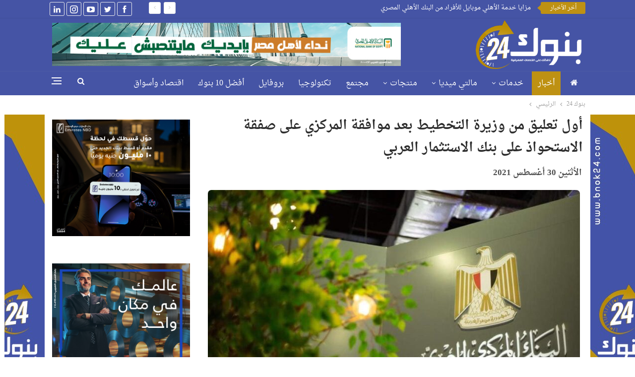

--- FILE ---
content_type: text/html; charset=UTF-8
request_url: https://www.bnok24.com/2021/08/%D8%A3%D9%88%D9%84-%D8%AA%D8%B9%D9%84%D9%8A%D9%82-%D9%85%D9%86-%D9%88%D8%B2%D9%8A%D8%B1%D8%A9-%D8%A7%D9%84%D8%AA%D8%AE%D8%B7%D9%8A%D8%B7-%D8%A8%D8%B9%D8%AF-%D9%85%D9%88%D8%A7%D9%81%D9%82%D8%A9-%D8%A7/
body_size: 26912
content:
	<!DOCTYPE html>
		<!--[if IE 8]>
	<html class="ie ie8" dir="rtl" lang="ar"> <![endif]-->
	<!--[if IE 9]>
	<html class="ie ie9" dir="rtl" lang="ar"> <![endif]-->
	<!--[if gt IE 9]><!-->
<html dir="rtl" lang="ar"> <!--<![endif]-->
	<head>
				<meta charset="UTF-8">
		<meta http-equiv="X-UA-Compatible" content="IE=edge">
		<meta name="viewport" content="width=device-width, initial-scale=1.0">
		<link rel="pingback" href="https://www.bnok24.com/xmlrpc.php"/>

		<meta name='robots' content='index, follow, max-image-preview:large, max-snippet:-1, max-video-preview:-1' />

	<!-- This site is optimized with the Yoast SEO plugin v26.8 - https://yoast.com/product/yoast-seo-wordpress/ -->
	<title>أول تعليق من وزيرة التخطيط بعد موافقة المركزي على صفقة الاستحواذ على بنك الاستثمار العربي</title>
	<link rel="canonical" href="https://www.bnok24.com/2021/08/أول-تعليق-من-وزيرة-التخطيط-بعد-موافقة-ا/" />
	<meta property="og:locale" content="ar_AR" />
	<meta property="og:type" content="article" />
	<meta property="og:title" content="أول تعليق من وزيرة التخطيط بعد موافقة المركزي على صفقة الاستحواذ على بنك الاستثمار العربي" />
	<meta property="og:description" content="عقد بنك الاستثمار العربي جمعيته العمومية غير العادية الأولى بعد موافقة البنك المركزي على طلب استحواذ صندوق مصر الفرعي للخدمات المالية والتحول الرقمى المملوك لصندوق مصر السيادى،وشركة المجموعة الملية هيرميس على نسبة 76% من رأس مال بنك الاستثمار العربى عن طريق الإكتتاب بمبلغ 3,8 مليار جنية في زيادة رأس مال البنك المصدر والمدفوع ليصبح 5 [&hellip;]" />
	<meta property="og:url" content="https://www.bnok24.com/2021/08/أول-تعليق-من-وزيرة-التخطيط-بعد-موافقة-ا/" />
	<meta property="og:site_name" content="بنوك 24" />
	<meta property="article:publisher" content="https://www.facebook.com/bnok24" />
	<meta property="article:published_time" content="2021-08-30T10:23:28+00:00" />
	<meta property="article:modified_time" content="2021-08-30T10:27:58+00:00" />
	<meta property="og:image" content="https://www.bnok24.com/wp-content/uploads/2021/08/المركزي.jpg" />
	<meta property="og:image:width" content="900" />
	<meta property="og:image:height" content="506" />
	<meta property="og:image:type" content="image/jpeg" />
	<meta name="author" content="فريق بنوك 24" />
	<meta name="twitter:card" content="summary_large_image" />
	<meta name="twitter:creator" content="@Bnok24" />
	<meta name="twitter:site" content="@Bnok24" />
	<meta name="twitter:label1" content="كُتب بواسطة" />
	<meta name="twitter:data1" content="فريق بنوك 24" />
	<meta name="twitter:label2" content="وقت القراءة المُقدّر" />
	<meta name="twitter:data2" content="دقيقة واحدة" />
	<script type="application/ld+json" class="yoast-schema-graph">{"@context":"https://schema.org","@graph":[{"@type":"Article","@id":"https://www.bnok24.com/2021/08/%d8%a3%d9%88%d9%84-%d8%aa%d8%b9%d9%84%d9%8a%d9%82-%d9%85%d9%86-%d9%88%d8%b2%d9%8a%d8%b1%d8%a9-%d8%a7%d9%84%d8%aa%d8%ae%d8%b7%d9%8a%d8%b7-%d8%a8%d8%b9%d8%af-%d9%85%d9%88%d8%a7%d9%81%d9%82%d8%a9-%d8%a7/#article","isPartOf":{"@id":"https://www.bnok24.com/2021/08/%d8%a3%d9%88%d9%84-%d8%aa%d8%b9%d9%84%d9%8a%d9%82-%d9%85%d9%86-%d9%88%d8%b2%d9%8a%d8%b1%d8%a9-%d8%a7%d9%84%d8%aa%d8%ae%d8%b7%d9%8a%d8%b7-%d8%a8%d8%b9%d8%af-%d9%85%d9%88%d8%a7%d9%81%d9%82%d8%a9-%d8%a7/"},"author":{"name":"فريق بنوك 24","@id":"https://www.bnok24.com/#/schema/person/121200469e1cb27ef91ba29e11c0afad"},"headline":"أول تعليق من وزيرة التخطيط بعد موافقة المركزي على صفقة الاستحواذ على بنك الاستثمار العربي","datePublished":"2021-08-30T10:23:28+00:00","dateModified":"2021-08-30T10:27:58+00:00","mainEntityOfPage":{"@id":"https://www.bnok24.com/2021/08/%d8%a3%d9%88%d9%84-%d8%aa%d8%b9%d9%84%d9%8a%d9%82-%d9%85%d9%86-%d9%88%d8%b2%d9%8a%d8%b1%d8%a9-%d8%a7%d9%84%d8%aa%d8%ae%d8%b7%d9%8a%d8%b7-%d8%a8%d8%b9%d8%af-%d9%85%d9%88%d8%a7%d9%81%d9%82%d8%a9-%d8%a7/"},"wordCount":0,"commentCount":0,"publisher":{"@id":"https://www.bnok24.com/#organization"},"image":{"@id":"https://www.bnok24.com/2021/08/%d8%a3%d9%88%d9%84-%d8%aa%d8%b9%d9%84%d9%8a%d9%82-%d9%85%d9%86-%d9%88%d8%b2%d9%8a%d8%b1%d8%a9-%d8%a7%d9%84%d8%aa%d8%ae%d8%b7%d9%8a%d8%b7-%d8%a8%d8%b9%d8%af-%d9%85%d9%88%d8%a7%d9%81%d9%82%d8%a9-%d8%a7/#primaryimage"},"thumbnailUrl":"https://www.bnok24.com/wp-content/uploads/2021/08/المركزي.jpg","keywords":["البنك المركزي","بنك الاستثمار العربي","صندوق مصر السيادي","هيرميس"],"articleSection":["أخبار","الرئيسي"],"inLanguage":"ar","potentialAction":[{"@type":"CommentAction","name":"Comment","target":["https://www.bnok24.com/2021/08/%d8%a3%d9%88%d9%84-%d8%aa%d8%b9%d9%84%d9%8a%d9%82-%d9%85%d9%86-%d9%88%d8%b2%d9%8a%d8%b1%d8%a9-%d8%a7%d9%84%d8%aa%d8%ae%d8%b7%d9%8a%d8%b7-%d8%a8%d8%b9%d8%af-%d9%85%d9%88%d8%a7%d9%81%d9%82%d8%a9-%d8%a7/#respond"]}]},{"@type":"WebPage","@id":"https://www.bnok24.com/2021/08/%d8%a3%d9%88%d9%84-%d8%aa%d8%b9%d9%84%d9%8a%d9%82-%d9%85%d9%86-%d9%88%d8%b2%d9%8a%d8%b1%d8%a9-%d8%a7%d9%84%d8%aa%d8%ae%d8%b7%d9%8a%d8%b7-%d8%a8%d8%b9%d8%af-%d9%85%d9%88%d8%a7%d9%81%d9%82%d8%a9-%d8%a7/","url":"https://www.bnok24.com/2021/08/%d8%a3%d9%88%d9%84-%d8%aa%d8%b9%d9%84%d9%8a%d9%82-%d9%85%d9%86-%d9%88%d8%b2%d9%8a%d8%b1%d8%a9-%d8%a7%d9%84%d8%aa%d8%ae%d8%b7%d9%8a%d8%b7-%d8%a8%d8%b9%d8%af-%d9%85%d9%88%d8%a7%d9%81%d9%82%d8%a9-%d8%a7/","name":"أول تعليق من وزيرة التخطيط بعد موافقة المركزي على صفقة الاستحواذ على بنك الاستثمار العربي","isPartOf":{"@id":"https://www.bnok24.com/#website"},"primaryImageOfPage":{"@id":"https://www.bnok24.com/2021/08/%d8%a3%d9%88%d9%84-%d8%aa%d8%b9%d9%84%d9%8a%d9%82-%d9%85%d9%86-%d9%88%d8%b2%d9%8a%d8%b1%d8%a9-%d8%a7%d9%84%d8%aa%d8%ae%d8%b7%d9%8a%d8%b7-%d8%a8%d8%b9%d8%af-%d9%85%d9%88%d8%a7%d9%81%d9%82%d8%a9-%d8%a7/#primaryimage"},"image":{"@id":"https://www.bnok24.com/2021/08/%d8%a3%d9%88%d9%84-%d8%aa%d8%b9%d9%84%d9%8a%d9%82-%d9%85%d9%86-%d9%88%d8%b2%d9%8a%d8%b1%d8%a9-%d8%a7%d9%84%d8%aa%d8%ae%d8%b7%d9%8a%d8%b7-%d8%a8%d8%b9%d8%af-%d9%85%d9%88%d8%a7%d9%81%d9%82%d8%a9-%d8%a7/#primaryimage"},"thumbnailUrl":"https://www.bnok24.com/wp-content/uploads/2021/08/المركزي.jpg","datePublished":"2021-08-30T10:23:28+00:00","dateModified":"2021-08-30T10:27:58+00:00","breadcrumb":{"@id":"https://www.bnok24.com/2021/08/%d8%a3%d9%88%d9%84-%d8%aa%d8%b9%d9%84%d9%8a%d9%82-%d9%85%d9%86-%d9%88%d8%b2%d9%8a%d8%b1%d8%a9-%d8%a7%d9%84%d8%aa%d8%ae%d8%b7%d9%8a%d8%b7-%d8%a8%d8%b9%d8%af-%d9%85%d9%88%d8%a7%d9%81%d9%82%d8%a9-%d8%a7/#breadcrumb"},"inLanguage":"ar","potentialAction":[{"@type":"ReadAction","target":["https://www.bnok24.com/2021/08/%d8%a3%d9%88%d9%84-%d8%aa%d8%b9%d9%84%d9%8a%d9%82-%d9%85%d9%86-%d9%88%d8%b2%d9%8a%d8%b1%d8%a9-%d8%a7%d9%84%d8%aa%d8%ae%d8%b7%d9%8a%d8%b7-%d8%a8%d8%b9%d8%af-%d9%85%d9%88%d8%a7%d9%81%d9%82%d8%a9-%d8%a7/"]}]},{"@type":"ImageObject","inLanguage":"ar","@id":"https://www.bnok24.com/2021/08/%d8%a3%d9%88%d9%84-%d8%aa%d8%b9%d9%84%d9%8a%d9%82-%d9%85%d9%86-%d9%88%d8%b2%d9%8a%d8%b1%d8%a9-%d8%a7%d9%84%d8%aa%d8%ae%d8%b7%d9%8a%d8%b7-%d8%a8%d8%b9%d8%af-%d9%85%d9%88%d8%a7%d9%81%d9%82%d8%a9-%d8%a7/#primaryimage","url":"https://www.bnok24.com/wp-content/uploads/2021/08/المركزي.jpg","contentUrl":"https://www.bnok24.com/wp-content/uploads/2021/08/المركزي.jpg","width":900,"height":506,"caption":"البنك المركزي"},{"@type":"BreadcrumbList","@id":"https://www.bnok24.com/2021/08/%d8%a3%d9%88%d9%84-%d8%aa%d8%b9%d9%84%d9%8a%d9%82-%d9%85%d9%86-%d9%88%d8%b2%d9%8a%d8%b1%d8%a9-%d8%a7%d9%84%d8%aa%d8%ae%d8%b7%d9%8a%d8%b7-%d8%a8%d8%b9%d8%af-%d9%85%d9%88%d8%a7%d9%81%d9%82%d8%a9-%d8%a7/#breadcrumb","itemListElement":[{"@type":"ListItem","position":1,"name":"الرئيسية","item":"https://www.bnok24.com/"},{"@type":"ListItem","position":2,"name":"أول تعليق من وزيرة التخطيط بعد موافقة المركزي على صفقة الاستحواذ على بنك الاستثمار العربي"}]},{"@type":"WebSite","@id":"https://www.bnok24.com/#website","url":"https://www.bnok24.com/","name":"بنوك 24","description":"بنوك 24 بوابة معرفية وخدمية وتوعوية متخصصة معنية بالخدمات والمنتجات والأخبار البنكية، والأخبار الاقتصادية وفق القواعد المهنية الأصيلة...","publisher":{"@id":"https://www.bnok24.com/#organization"},"potentialAction":[{"@type":"SearchAction","target":{"@type":"EntryPoint","urlTemplate":"https://www.bnok24.com/?s={search_term_string}"},"query-input":{"@type":"PropertyValueSpecification","valueRequired":true,"valueName":"search_term_string"}}],"inLanguage":"ar"},{"@type":"Organization","@id":"https://www.bnok24.com/#organization","name":"بنوك 24 - نافذتك على الخدمات المصرفية","url":"https://www.bnok24.com/","logo":{"@type":"ImageObject","inLanguage":"ar","@id":"https://www.bnok24.com/#/schema/logo/image/","url":"https://www.bnok24.com/wp-content/uploads/2024/03/Thumbnails.png","contentUrl":"https://www.bnok24.com/wp-content/uploads/2024/03/Thumbnails.png","width":777,"height":683,"caption":"بنوك 24 - نافذتك على الخدمات المصرفية"},"image":{"@id":"https://www.bnok24.com/#/schema/logo/image/"},"sameAs":["https://www.facebook.com/bnok24","https://x.com/Bnok24","https://youtube.com/channel/UC8jx_J4s_EWDJ_KLumnhMGQ","https://instagram.com/bnok.24","https://www.linkedin.com/company/bnok-24/?viewAsMember=true"]},{"@type":"Person","@id":"https://www.bnok24.com/#/schema/person/121200469e1cb27ef91ba29e11c0afad","name":"فريق بنوك 24","image":{"@type":"ImageObject","inLanguage":"ar","@id":"https://www.bnok24.com/#/schema/person/image/","url":"https://secure.gravatar.com/avatar/425f606e0e7e7470c15ffbf292710e80368cdb6206d97622374ed74981a9afb5?s=96&d=mm&r=g","contentUrl":"https://secure.gravatar.com/avatar/425f606e0e7e7470c15ffbf292710e80368cdb6206d97622374ed74981a9afb5?s=96&d=mm&r=g","caption":"فريق بنوك 24"},"url":"https://www.bnok24.com/author/manager-2/"}]}</script>
	<!-- / Yoast SEO plugin. -->


<link rel='dns-prefetch' href='//fonts.googleapis.com' />
<link rel="alternate" type="application/rss+xml" title="بنوك 24 &laquo; الخلاصة" href="https://www.bnok24.com/feed/" />
<link rel="alternate" type="application/rss+xml" title="بنوك 24 &laquo; خلاصة التعليقات" href="https://www.bnok24.com/comments/feed/" />
<link rel="alternate" type="application/rss+xml" title="بنوك 24 &laquo; أول تعليق من وزيرة التخطيط بعد موافقة المركزي على صفقة الاستحواذ على بنك الاستثمار العربي خلاصة التعليقات" href="https://www.bnok24.com/2021/08/%d8%a3%d9%88%d9%84-%d8%aa%d8%b9%d9%84%d9%8a%d9%82-%d9%85%d9%86-%d9%88%d8%b2%d9%8a%d8%b1%d8%a9-%d8%a7%d9%84%d8%aa%d8%ae%d8%b7%d9%8a%d8%b7-%d8%a8%d8%b9%d8%af-%d9%85%d9%88%d8%a7%d9%81%d9%82%d8%a9-%d8%a7/feed/" />
<link rel="alternate" title="oEmbed (JSON)" type="application/json+oembed" href="https://www.bnok24.com/wp-json/oembed/1.0/embed?url=https%3A%2F%2Fwww.bnok24.com%2F2021%2F08%2F%25d8%25a3%25d9%2588%25d9%2584-%25d8%25aa%25d8%25b9%25d9%2584%25d9%258a%25d9%2582-%25d9%2585%25d9%2586-%25d9%2588%25d8%25b2%25d9%258a%25d8%25b1%25d8%25a9-%25d8%25a7%25d9%2584%25d8%25aa%25d8%25ae%25d8%25b7%25d9%258a%25d8%25b7-%25d8%25a8%25d8%25b9%25d8%25af-%25d9%2585%25d9%2588%25d8%25a7%25d9%2581%25d9%2582%25d8%25a9-%25d8%25a7%2F" />
<link rel="alternate" title="oEmbed (XML)" type="text/xml+oembed" href="https://www.bnok24.com/wp-json/oembed/1.0/embed?url=https%3A%2F%2Fwww.bnok24.com%2F2021%2F08%2F%25d8%25a3%25d9%2588%25d9%2584-%25d8%25aa%25d8%25b9%25d9%2584%25d9%258a%25d9%2582-%25d9%2585%25d9%2586-%25d9%2588%25d8%25b2%25d9%258a%25d8%25b1%25d8%25a9-%25d8%25a7%25d9%2584%25d8%25aa%25d8%25ae%25d8%25b7%25d9%258a%25d8%25b7-%25d8%25a8%25d8%25b9%25d8%25af-%25d9%2585%25d9%2588%25d8%25a7%25d9%2581%25d9%2582%25d8%25a9-%25d8%25a7%2F&#038;format=xml" />
<style id='wp-img-auto-sizes-contain-inline-css' type='text/css'>
img:is([sizes=auto i],[sizes^="auto," i]){contain-intrinsic-size:3000px 1500px}
/*# sourceURL=wp-img-auto-sizes-contain-inline-css */
</style>
<style id='wp-emoji-styles-inline-css' type='text/css'>

	img.wp-smiley, img.emoji {
		display: inline !important;
		border: none !important;
		box-shadow: none !important;
		height: 1em !important;
		width: 1em !important;
		margin: 0 0.07em !important;
		vertical-align: -0.1em !important;
		background: none !important;
		padding: 0 !important;
	}
/*# sourceURL=wp-emoji-styles-inline-css */
</style>
<style id='wp-block-library-inline-css' type='text/css'>
:root{--wp-block-synced-color:#7a00df;--wp-block-synced-color--rgb:122,0,223;--wp-bound-block-color:var(--wp-block-synced-color);--wp-editor-canvas-background:#ddd;--wp-admin-theme-color:#007cba;--wp-admin-theme-color--rgb:0,124,186;--wp-admin-theme-color-darker-10:#006ba1;--wp-admin-theme-color-darker-10--rgb:0,107,160.5;--wp-admin-theme-color-darker-20:#005a87;--wp-admin-theme-color-darker-20--rgb:0,90,135;--wp-admin-border-width-focus:2px}@media (min-resolution:192dpi){:root{--wp-admin-border-width-focus:1.5px}}.wp-element-button{cursor:pointer}:root .has-very-light-gray-background-color{background-color:#eee}:root .has-very-dark-gray-background-color{background-color:#313131}:root .has-very-light-gray-color{color:#eee}:root .has-very-dark-gray-color{color:#313131}:root .has-vivid-green-cyan-to-vivid-cyan-blue-gradient-background{background:linear-gradient(135deg,#00d084,#0693e3)}:root .has-purple-crush-gradient-background{background:linear-gradient(135deg,#34e2e4,#4721fb 50%,#ab1dfe)}:root .has-hazy-dawn-gradient-background{background:linear-gradient(135deg,#faaca8,#dad0ec)}:root .has-subdued-olive-gradient-background{background:linear-gradient(135deg,#fafae1,#67a671)}:root .has-atomic-cream-gradient-background{background:linear-gradient(135deg,#fdd79a,#004a59)}:root .has-nightshade-gradient-background{background:linear-gradient(135deg,#330968,#31cdcf)}:root .has-midnight-gradient-background{background:linear-gradient(135deg,#020381,#2874fc)}:root{--wp--preset--font-size--normal:16px;--wp--preset--font-size--huge:42px}.has-regular-font-size{font-size:1em}.has-larger-font-size{font-size:2.625em}.has-normal-font-size{font-size:var(--wp--preset--font-size--normal)}.has-huge-font-size{font-size:var(--wp--preset--font-size--huge)}.has-text-align-center{text-align:center}.has-text-align-left{text-align:left}.has-text-align-right{text-align:right}.has-fit-text{white-space:nowrap!important}#end-resizable-editor-section{display:none}.aligncenter{clear:both}.items-justified-left{justify-content:flex-start}.items-justified-center{justify-content:center}.items-justified-right{justify-content:flex-end}.items-justified-space-between{justify-content:space-between}.screen-reader-text{border:0;clip-path:inset(50%);height:1px;margin:-1px;overflow:hidden;padding:0;position:absolute;width:1px;word-wrap:normal!important}.screen-reader-text:focus{background-color:#ddd;clip-path:none;color:#444;display:block;font-size:1em;height:auto;left:5px;line-height:normal;padding:15px 23px 14px;text-decoration:none;top:5px;width:auto;z-index:100000}html :where(.has-border-color){border-style:solid}html :where([style*=border-top-color]){border-top-style:solid}html :where([style*=border-right-color]){border-right-style:solid}html :where([style*=border-bottom-color]){border-bottom-style:solid}html :where([style*=border-left-color]){border-left-style:solid}html :where([style*=border-width]){border-style:solid}html :where([style*=border-top-width]){border-top-style:solid}html :where([style*=border-right-width]){border-right-style:solid}html :where([style*=border-bottom-width]){border-bottom-style:solid}html :where([style*=border-left-width]){border-left-style:solid}html :where(img[class*=wp-image-]){height:auto;max-width:100%}:where(figure){margin:0 0 1em}html :where(.is-position-sticky){--wp-admin--admin-bar--position-offset:var(--wp-admin--admin-bar--height,0px)}@media screen and (max-width:600px){html :where(.is-position-sticky){--wp-admin--admin-bar--position-offset:0px}}

/*# sourceURL=wp-block-library-inline-css */
</style><style id='global-styles-inline-css' type='text/css'>
:root{--wp--preset--aspect-ratio--square: 1;--wp--preset--aspect-ratio--4-3: 4/3;--wp--preset--aspect-ratio--3-4: 3/4;--wp--preset--aspect-ratio--3-2: 3/2;--wp--preset--aspect-ratio--2-3: 2/3;--wp--preset--aspect-ratio--16-9: 16/9;--wp--preset--aspect-ratio--9-16: 9/16;--wp--preset--color--black: #000000;--wp--preset--color--cyan-bluish-gray: #abb8c3;--wp--preset--color--white: #ffffff;--wp--preset--color--pale-pink: #f78da7;--wp--preset--color--vivid-red: #cf2e2e;--wp--preset--color--luminous-vivid-orange: #ff6900;--wp--preset--color--luminous-vivid-amber: #fcb900;--wp--preset--color--light-green-cyan: #7bdcb5;--wp--preset--color--vivid-green-cyan: #00d084;--wp--preset--color--pale-cyan-blue: #8ed1fc;--wp--preset--color--vivid-cyan-blue: #0693e3;--wp--preset--color--vivid-purple: #9b51e0;--wp--preset--gradient--vivid-cyan-blue-to-vivid-purple: linear-gradient(135deg,rgb(6,147,227) 0%,rgb(155,81,224) 100%);--wp--preset--gradient--light-green-cyan-to-vivid-green-cyan: linear-gradient(135deg,rgb(122,220,180) 0%,rgb(0,208,130) 100%);--wp--preset--gradient--luminous-vivid-amber-to-luminous-vivid-orange: linear-gradient(135deg,rgb(252,185,0) 0%,rgb(255,105,0) 100%);--wp--preset--gradient--luminous-vivid-orange-to-vivid-red: linear-gradient(135deg,rgb(255,105,0) 0%,rgb(207,46,46) 100%);--wp--preset--gradient--very-light-gray-to-cyan-bluish-gray: linear-gradient(135deg,rgb(238,238,238) 0%,rgb(169,184,195) 100%);--wp--preset--gradient--cool-to-warm-spectrum: linear-gradient(135deg,rgb(74,234,220) 0%,rgb(151,120,209) 20%,rgb(207,42,186) 40%,rgb(238,44,130) 60%,rgb(251,105,98) 80%,rgb(254,248,76) 100%);--wp--preset--gradient--blush-light-purple: linear-gradient(135deg,rgb(255,206,236) 0%,rgb(152,150,240) 100%);--wp--preset--gradient--blush-bordeaux: linear-gradient(135deg,rgb(254,205,165) 0%,rgb(254,45,45) 50%,rgb(107,0,62) 100%);--wp--preset--gradient--luminous-dusk: linear-gradient(135deg,rgb(255,203,112) 0%,rgb(199,81,192) 50%,rgb(65,88,208) 100%);--wp--preset--gradient--pale-ocean: linear-gradient(135deg,rgb(255,245,203) 0%,rgb(182,227,212) 50%,rgb(51,167,181) 100%);--wp--preset--gradient--electric-grass: linear-gradient(135deg,rgb(202,248,128) 0%,rgb(113,206,126) 100%);--wp--preset--gradient--midnight: linear-gradient(135deg,rgb(2,3,129) 0%,rgb(40,116,252) 100%);--wp--preset--font-size--small: 13px;--wp--preset--font-size--medium: 20px;--wp--preset--font-size--large: 36px;--wp--preset--font-size--x-large: 42px;--wp--preset--spacing--20: 0.44rem;--wp--preset--spacing--30: 0.67rem;--wp--preset--spacing--40: 1rem;--wp--preset--spacing--50: 1.5rem;--wp--preset--spacing--60: 2.25rem;--wp--preset--spacing--70: 3.38rem;--wp--preset--spacing--80: 5.06rem;--wp--preset--shadow--natural: 6px 6px 9px rgba(0, 0, 0, 0.2);--wp--preset--shadow--deep: 12px 12px 50px rgba(0, 0, 0, 0.4);--wp--preset--shadow--sharp: 6px 6px 0px rgba(0, 0, 0, 0.2);--wp--preset--shadow--outlined: 6px 6px 0px -3px rgb(255, 255, 255), 6px 6px rgb(0, 0, 0);--wp--preset--shadow--crisp: 6px 6px 0px rgb(0, 0, 0);}:where(.is-layout-flex){gap: 0.5em;}:where(.is-layout-grid){gap: 0.5em;}body .is-layout-flex{display: flex;}.is-layout-flex{flex-wrap: wrap;align-items: center;}.is-layout-flex > :is(*, div){margin: 0;}body .is-layout-grid{display: grid;}.is-layout-grid > :is(*, div){margin: 0;}:where(.wp-block-columns.is-layout-flex){gap: 2em;}:where(.wp-block-columns.is-layout-grid){gap: 2em;}:where(.wp-block-post-template.is-layout-flex){gap: 1.25em;}:where(.wp-block-post-template.is-layout-grid){gap: 1.25em;}.has-black-color{color: var(--wp--preset--color--black) !important;}.has-cyan-bluish-gray-color{color: var(--wp--preset--color--cyan-bluish-gray) !important;}.has-white-color{color: var(--wp--preset--color--white) !important;}.has-pale-pink-color{color: var(--wp--preset--color--pale-pink) !important;}.has-vivid-red-color{color: var(--wp--preset--color--vivid-red) !important;}.has-luminous-vivid-orange-color{color: var(--wp--preset--color--luminous-vivid-orange) !important;}.has-luminous-vivid-amber-color{color: var(--wp--preset--color--luminous-vivid-amber) !important;}.has-light-green-cyan-color{color: var(--wp--preset--color--light-green-cyan) !important;}.has-vivid-green-cyan-color{color: var(--wp--preset--color--vivid-green-cyan) !important;}.has-pale-cyan-blue-color{color: var(--wp--preset--color--pale-cyan-blue) !important;}.has-vivid-cyan-blue-color{color: var(--wp--preset--color--vivid-cyan-blue) !important;}.has-vivid-purple-color{color: var(--wp--preset--color--vivid-purple) !important;}.has-black-background-color{background-color: var(--wp--preset--color--black) !important;}.has-cyan-bluish-gray-background-color{background-color: var(--wp--preset--color--cyan-bluish-gray) !important;}.has-white-background-color{background-color: var(--wp--preset--color--white) !important;}.has-pale-pink-background-color{background-color: var(--wp--preset--color--pale-pink) !important;}.has-vivid-red-background-color{background-color: var(--wp--preset--color--vivid-red) !important;}.has-luminous-vivid-orange-background-color{background-color: var(--wp--preset--color--luminous-vivid-orange) !important;}.has-luminous-vivid-amber-background-color{background-color: var(--wp--preset--color--luminous-vivid-amber) !important;}.has-light-green-cyan-background-color{background-color: var(--wp--preset--color--light-green-cyan) !important;}.has-vivid-green-cyan-background-color{background-color: var(--wp--preset--color--vivid-green-cyan) !important;}.has-pale-cyan-blue-background-color{background-color: var(--wp--preset--color--pale-cyan-blue) !important;}.has-vivid-cyan-blue-background-color{background-color: var(--wp--preset--color--vivid-cyan-blue) !important;}.has-vivid-purple-background-color{background-color: var(--wp--preset--color--vivid-purple) !important;}.has-black-border-color{border-color: var(--wp--preset--color--black) !important;}.has-cyan-bluish-gray-border-color{border-color: var(--wp--preset--color--cyan-bluish-gray) !important;}.has-white-border-color{border-color: var(--wp--preset--color--white) !important;}.has-pale-pink-border-color{border-color: var(--wp--preset--color--pale-pink) !important;}.has-vivid-red-border-color{border-color: var(--wp--preset--color--vivid-red) !important;}.has-luminous-vivid-orange-border-color{border-color: var(--wp--preset--color--luminous-vivid-orange) !important;}.has-luminous-vivid-amber-border-color{border-color: var(--wp--preset--color--luminous-vivid-amber) !important;}.has-light-green-cyan-border-color{border-color: var(--wp--preset--color--light-green-cyan) !important;}.has-vivid-green-cyan-border-color{border-color: var(--wp--preset--color--vivid-green-cyan) !important;}.has-pale-cyan-blue-border-color{border-color: var(--wp--preset--color--pale-cyan-blue) !important;}.has-vivid-cyan-blue-border-color{border-color: var(--wp--preset--color--vivid-cyan-blue) !important;}.has-vivid-purple-border-color{border-color: var(--wp--preset--color--vivid-purple) !important;}.has-vivid-cyan-blue-to-vivid-purple-gradient-background{background: var(--wp--preset--gradient--vivid-cyan-blue-to-vivid-purple) !important;}.has-light-green-cyan-to-vivid-green-cyan-gradient-background{background: var(--wp--preset--gradient--light-green-cyan-to-vivid-green-cyan) !important;}.has-luminous-vivid-amber-to-luminous-vivid-orange-gradient-background{background: var(--wp--preset--gradient--luminous-vivid-amber-to-luminous-vivid-orange) !important;}.has-luminous-vivid-orange-to-vivid-red-gradient-background{background: var(--wp--preset--gradient--luminous-vivid-orange-to-vivid-red) !important;}.has-very-light-gray-to-cyan-bluish-gray-gradient-background{background: var(--wp--preset--gradient--very-light-gray-to-cyan-bluish-gray) !important;}.has-cool-to-warm-spectrum-gradient-background{background: var(--wp--preset--gradient--cool-to-warm-spectrum) !important;}.has-blush-light-purple-gradient-background{background: var(--wp--preset--gradient--blush-light-purple) !important;}.has-blush-bordeaux-gradient-background{background: var(--wp--preset--gradient--blush-bordeaux) !important;}.has-luminous-dusk-gradient-background{background: var(--wp--preset--gradient--luminous-dusk) !important;}.has-pale-ocean-gradient-background{background: var(--wp--preset--gradient--pale-ocean) !important;}.has-electric-grass-gradient-background{background: var(--wp--preset--gradient--electric-grass) !important;}.has-midnight-gradient-background{background: var(--wp--preset--gradient--midnight) !important;}.has-small-font-size{font-size: var(--wp--preset--font-size--small) !important;}.has-medium-font-size{font-size: var(--wp--preset--font-size--medium) !important;}.has-large-font-size{font-size: var(--wp--preset--font-size--large) !important;}.has-x-large-font-size{font-size: var(--wp--preset--font-size--x-large) !important;}
/*# sourceURL=global-styles-inline-css */
</style>

<style id='classic-theme-styles-inline-css' type='text/css'>
/*! This file is auto-generated */
.wp-block-button__link{color:#fff;background-color:#32373c;border-radius:9999px;box-shadow:none;text-decoration:none;padding:calc(.667em + 2px) calc(1.333em + 2px);font-size:1.125em}.wp-block-file__button{background:#32373c;color:#fff;text-decoration:none}
/*# sourceURL=/wp-includes/css/classic-themes.min.css */
</style>
<link rel='stylesheet' id='bs-icons-css' href='https://www.bnok24.com/wp-content/themes/icpanel/includes/libs/better-framework/assets/css/bs-icons.css?ver=3.15.0' type='text/css' media='all' />
<link rel='stylesheet' id='better-social-counter-css' href='https://www.bnok24.com/wp-content/plugins/better-social-counter/css/style.min.css?ver=1.13.2' type='text/css' media='all' />
<link rel='stylesheet' id='better-social-counter-rtl-css' href='https://www.bnok24.com/wp-content/plugins/better-social-counter/css/rtl.min.css?ver=1.13.2' type='text/css' media='all' />
<link rel='stylesheet' id='wp-polls-css' href='https://www.bnok24.com/wp-content/plugins/wp-polls/polls-css.css?ver=2.77.3' type='text/css' media='all' />
<style id='wp-polls-inline-css' type='text/css'>
.wp-polls .pollbar {
	margin: 1px;
	font-size: 6px;
	line-height: 8px;
	height: 8px;
	background-image: url('https://www.bnok24.com/wp-content/plugins/wp-polls/images/default/pollbg.gif');
	border: 1px solid #c8c8c8;
}

/*# sourceURL=wp-polls-inline-css */
</style>
<link rel='stylesheet' id='wp-polls-rtl-css' href='https://www.bnok24.com/wp-content/plugins/wp-polls/polls-css-rtl.css?ver=2.77.3' type='text/css' media='all' />
<link rel='stylesheet' id='bf-slick-css' href='https://www.bnok24.com/wp-content/themes/icpanel/includes/libs/better-framework/assets/css/slick.min.css?ver=3.15.0' type='text/css' media='all' />
<link rel='stylesheet' id='pretty-photo-css' href='https://www.bnok24.com/wp-content/themes/icpanel/includes/libs/better-framework/assets/css/pretty-photo.min.css?ver=3.15.0' type='text/css' media='all' />
<link rel='stylesheet' id='theme-libs-css' href='https://www.bnok24.com/wp-content/themes/icpanel/css/theme-libs.min.css?ver=7.11.0' type='text/css' media='all' />
<link rel='stylesheet' id='fontawesome-css' href='https://www.bnok24.com/wp-content/themes/icpanel/includes/libs/better-framework/assets/css/font-awesome.min.css?ver=3.15.0' type='text/css' media='all' />
<link rel='stylesheet' id='publisher-css' href='https://www.bnok24.com/wp-content/themes/icpanel/style-7.11.0.min.css?ver=7.11.0' type='text/css' media='all' />
<link rel='stylesheet' id='publisher-rtl-css' href='https://www.bnok24.com/wp-content/themes/icpanel/rtl.min.css?ver=7.11.0' type='text/css' media='all' />
<link rel='stylesheet' id='vc-rtl-grid-css' href='https://www.bnok24.com/wp-content/themes/icpanel//css/vc-rtl-grid.min.css?ver=7.11.0' type='text/css' media='all' />
<link rel='stylesheet' id='better-framework-main-fonts-css' href='//fonts.googleapis.com/earlyaccess/droidarabicnaskh.css' type='text/css' media='all' />
<script type="text/javascript" src="https://www.bnok24.com/wp-includes/js/jquery/jquery.min.js?ver=3.7.1" id="jquery-core-js"></script>
<script type="text/javascript" src="https://www.bnok24.com/wp-includes/js/jquery/jquery-migrate.min.js?ver=3.4.1" id="jquery-migrate-js"></script>
<script></script><link rel="https://api.w.org/" href="https://www.bnok24.com/wp-json/" /><link rel="alternate" title="JSON" type="application/json" href="https://www.bnok24.com/wp-json/wp/v2/posts/1990" /><link rel="EditURI" type="application/rsd+xml" title="RSD" href="https://www.bnok24.com/xmlrpc.php?rsd" />
<link rel='shortlink' href='https://www.bnok24.com/?p=1990' />
			<link rel="shortcut icon" href="https://www.bnok24.com/wp-content/uploads/2023/06/cropped-Favicon.png">			<link rel="apple-touch-icon" href="https://www.bnok24.com/wp-content/uploads/2023/06/cropped-Favicon.png">			<link rel="apple-touch-icon" sizes="114x114" href="https://www.bnok24.com/wp-content/uploads/2023/06/cropped-Favicon.png">			<link rel="apple-touch-icon" sizes="72x72" href="https://www.bnok24.com/wp-content/uploads/2023/06/cropped-Favicon.png">			<link rel="apple-touch-icon" sizes="144x144" href="https://www.bnok24.com/wp-content/uploads/2023/06/cropped-Favicon.png"><meta name="generator" content="Powered by WPBakery Page Builder - drag and drop page builder for WordPress."/>
<script type="application/ld+json">{
    "@context": "http://schema.org/",
    "@type": "Organization",
    "@id": "#organization",
    "logo": {
        "@type": "ImageObject",
        "url": "https://www.bnok24.com/wp-content/uploads/2023/06/bnok24logo.svg"
    },
    "url": "https://www.bnok24.com/",
    "name": "\u0628\u0646\u0648\u0643 24",
    "description": "\u0628\u0646\u0648\u0643 24 \u0628\u0648\u0627\u0628\u0629 \u0645\u0639\u0631\u0641\u064a\u0629 \u0648\u062e\u062f\u0645\u064a\u0629 \u0648\u062a\u0648\u0639\u0648\u064a\u0629 \u0645\u062a\u062e\u0635\u0635\u0629 \u0645\u0639\u0646\u064a\u0629 \u0628\u0627\u0644\u062e\u062f\u0645\u0627\u062a \u0648\u0627\u0644\u0645\u0646\u062a\u062c\u0627\u062a \u0648\u0627\u0644\u0623\u062e\u0628\u0627\u0631 \u0627\u0644\u0628\u0646\u0643\u064a\u0629\u060c \u0648\u0627\u0644\u0623\u062e\u0628\u0627\u0631 \u0627\u0644\u0627\u0642\u062a\u0635\u0627\u062f\u064a\u0629 \u0648\u0641\u0642 \u0627\u0644\u0642\u0648\u0627\u0639\u062f \u0627\u0644\u0645\u0647\u0646\u064a\u0629 \u0627\u0644\u0623\u0635\u064a\u0644\u0629..."
}</script>
<script type="application/ld+json">{
    "@context": "http://schema.org/",
    "@type": "WebSite",
    "name": "\u0628\u0646\u0648\u0643 24",
    "alternateName": "\u0628\u0646\u0648\u0643 24 \u0628\u0648\u0627\u0628\u0629 \u0645\u0639\u0631\u0641\u064a\u0629 \u0648\u062e\u062f\u0645\u064a\u0629 \u0648\u062a\u0648\u0639\u0648\u064a\u0629 \u0645\u062a\u062e\u0635\u0635\u0629 \u0645\u0639\u0646\u064a\u0629 \u0628\u0627\u0644\u062e\u062f\u0645\u0627\u062a \u0648\u0627\u0644\u0645\u0646\u062a\u062c\u0627\u062a \u0648\u0627\u0644\u0623\u062e\u0628\u0627\u0631 \u0627\u0644\u0628\u0646\u0643\u064a\u0629\u060c \u0648\u0627\u0644\u0623\u062e\u0628\u0627\u0631 \u0627\u0644\u0627\u0642\u062a\u0635\u0627\u062f\u064a\u0629 \u0648\u0641\u0642 \u0627\u0644\u0642\u0648\u0627\u0639\u062f \u0627\u0644\u0645\u0647\u0646\u064a\u0629 \u0627\u0644\u0623\u0635\u064a\u0644\u0629...",
    "url": "https://www.bnok24.com/"
}</script>
<script type="application/ld+json">{
    "@context": "http://schema.org/",
    "@type": "NewsArticle",
    "headline": "\u0623\u0648\u0644 \u062a\u0639\u0644\u064a\u0642 \u0645\u0646 \u0648\u0632\u064a\u0631\u0629 \u0627\u0644\u062a\u062e\u0637\u064a\u0637 \u0628\u0639\u062f \u0645\u0648\u0627\u0641\u0642\u0629 \u0627\u0644\u0645\u0631\u0643\u0632\u064a \u0639\u0644\u0649 \u0635\u0641\u0642\u0629 \u0627\u0644\u0627\u0633\u062a\u062d\u0648\u0627\u0630 \u0639\u0644\u0649 \u0628\u0646\u0643 \u0627\u0644\u0627\u0633\u062a\u062b\u0645\u0627\u0631 \u0627\u0644\u0639\u0631\u0628\u064a",
    "description": "\u0639\u0642\u062f \u0628\u0646\u0643 \u0627\u0644\u0627\u0633\u062a\u062b\u0645\u0627\u0631 \u0627\u0644\u0639\u0631\u0628\u064a \u062c\u0645\u0639\u064a\u062a\u0647 \u0627\u0644\u0639\u0645\u0648\u0645\u064a\u0629 \u063a\u064a\u0631 \u0627\u0644\u0639\u0627\u062f\u064a\u0629 \u0627\u0644\u0623\u0648\u0644\u0649 \u0628\u0639\u062f \u0645\u0648\u0627\u0641\u0642\u0629 \u0627\u0644\u0628\u0646\u0643 \u0627\u0644\u0645\u0631\u0643\u0632\u064a \u0639\u0644\u0649 \u0637\u0644\u0628 \u0627\u0633\u062a\u062d\u0648\u0627\u0630 \u0635\u0646\u062f\u0648\u0642 \u0645\u0635\u0631 \u0627\u0644\u0641\u0631\u0639\u064a \u0644\u0644\u062e\u062f\u0645\u0627\u062a \u0627\u0644\u0645\u0627\u0644\u064a\u0629 \u0648\u0627\u0644\u062a\u062d\u0648\u0644 \u0627\u0644\u0631\u0642\u0645\u0649 \u0627\u0644\u0645\u0645\u0644\u0648\u0643 \u0644\u0635\u0646\u062f\u0648\u0642 \u0645\u0635\u0631 \u0627\u0644\u0633\u064a\u0627\u062f\u0649\u060c\u0648\u0634\u0631\u0643\u0629 \u0627\u0644\u0645\u062c\u0645\u0648\u0639\u0629 \u0627\u0644\u0645\u0644\u064a\u0629 \u0647\u064a\u0631\u0645\u064a\u0633 \u0639\u0644\u0649 \u0646\u0633\u0628\u0629 76% \u0645\u0646 \u0631\u0623\u0633 \u0645\u0627\u0644 \u0628\u0646\u0643 \u0627\u0644\u0627\u0633\u062a\u062b\u0645\u0627\u0631 \u0627\u0644\u0639\u0631\u0628\u0649 ",
    "datePublished": "2021-08-30",
    "dateModified": "2021-08-30",
    "author": {
        "@type": "Person",
        "@id": "#person-24",
        "name": "\u0641\u0631\u064a\u0642 \u0628\u0646\u0648\u0643 24"
    },
    "image": "https://www.bnok24.com/wp-content/uploads/2021/08/\u0627\u0644\u0645\u0631\u0643\u0632\u064a.jpg",
    "interactionStatistic": [
        {
            "@type": "InteractionCounter",
            "interactionType": "http://schema.org/CommentAction",
            "userInteractionCount": "0"
        }
    ],
    "publisher": {
        "@id": "#organization"
    },
    "mainEntityOfPage": "https://www.bnok24.com/2021/08/%d8%a3%d9%88%d9%84-%d8%aa%d8%b9%d9%84%d9%8a%d9%82-%d9%85%d9%86-%d9%88%d8%b2%d9%8a%d8%b1%d8%a9-%d8%a7%d9%84%d8%aa%d8%ae%d8%b7%d9%8a%d8%b7-%d8%a8%d8%b9%d8%af-%d9%85%d9%88%d8%a7%d9%81%d9%82%d8%a9-%d8%a7/"
}</script>
<link rel='stylesheet' id='7.11.0-1769094448' href='https://www.bnok24.com/wp-content/bs-booster-cache/b020e8f01d12591f6f6143fb44595565.css' type='text/css' media='all' />
<link rel="icon" href="https://www.bnok24.com/wp-content/uploads/2023/06/cropped-Favicon-32x32.png" sizes="32x32" />
<link rel="icon" href="https://www.bnok24.com/wp-content/uploads/2023/06/cropped-Favicon-192x192.png" sizes="192x192" />
<link rel="apple-touch-icon" href="https://www.bnok24.com/wp-content/uploads/2023/06/cropped-Favicon-180x180.png" />
<meta name="msapplication-TileImage" content="https://www.bnok24.com/wp-content/uploads/2023/06/cropped-Favicon-270x270.png" />

<!-- BEGIN Analytics Insights v6.3.11 - https://wordpress.org/plugins/analytics-insights/ -->
<script async src="https://www.googletagmanager.com/gtag/js?id=G-WVRTGQVTNG"></script>
<script>
  window.dataLayer = window.dataLayer || [];
  function gtag(){dataLayer.push(arguments);}
  gtag('js', new Date());
  gtag('config', 'G-WVRTGQVTNG');
  if (window.performance) {
    var timeSincePageLoad = Math.round(performance.now());
    gtag('event', 'timing_complete', {
      'name': 'load',
      'value': timeSincePageLoad,
      'event_category': 'JS Dependencies'
    });
  }
</script>
<!-- END Analytics Insights -->

<!-- BetterFramework Head Inline CSS -->
<style>
h1, .h1, .heading-1 {
    font-size: 26px;
}
h3, .h3, .heading-3 {
    font-size: 22px;
}
.listing-item-blog-1 .featured .img-holder.b-error, .listing-item-blog-1 .featured .img-holder.b-loaded, .listing-item-blog-5 .featured .img-holder.b-error, .listing-item-blog-5 .featured .img-holder.b-loaded, .listing-item-tb-1 .img-holder.b-error, .listing-item-tb-1 .img-holder.b-loaded, .listing-item-tb-2 .img-holder.b-error, .listing-item-tb-2 .img-holder.b-loaded, .listing-item-tb-3 .img-holder.b-error, .listing-item-tb-3 .img-holder.b-loaded {

    border-radius: 7px;
}
.jecpb .jecpb-container embed, .jecpb .jecpb-container img, .jecpb .jecpb-container object {
    max-width: 100%;
    border-radius: 7px;
}
.lczrbvtymx .lczrbvtymx-container embed, .lczrbvtymx .lczrbvtymx-container img, .lczrbvtymx .lczrbvtymx-container object {

    border-radius: 7px;
}
.listing-item-grid-1 .featured .img-holder {

    border-radius: 7px;
}
.single-featured img {
    border-radius: 7px;
}
.bs-slider-item>.item-content {
    border-radius: 7px;
}
.listing-mg-3-item .item-content {

    border-radius: 7px;
}
.back-top.fade-out4 {

    border-radius: 7px;
}

















.wp-polls ul li, .wp-polls-ul li, .wp-polls-ans ul li {
    background-image: none;
    display: block;
    float: right;
    width: 100%;
    border-radius: 10px;
    border: 1px solid #dcdcdc;
    margin-bottom: 10px;
    padding: 5px;
    position: relative;
}
b, strong {
    font-weight: 700;
    font-size: 17px;
}
.wp-polls-form {
    background-color: #ffffff;
    float: right;
    width: 100%;
    border-radius: 10px;
    border: 0px solid #be9113;
    margin-bottom: 10px;
    padding: 14px 7px;
    position: relative;
}

.wp-polls {
    background-color: #ffffff;
    float: right;
    width: 100%;
    border-radius: 10px;
    border: 2px solid #be9113;
    margin-bottom: 10px;
    padding: 14px 7px;
    position: relative;
}











.listing-item-blog-1, .listing-item-blog-5:hover {
    border: 3px solid #4554a5;
    padding: 10px;
    transition: all 0.2s linear;
    box-shadow: 0 0 8px 0 #00000030;
    border-radius: 10px;
}
.listing-item-blog-1, .listing-item-blog-5 {
    margin-bottom: 5px;
    border: 3px solid #eeeeee;
    padding: 10px;
    transition: all 0.2s linear;
    border-radius: 2px;
    
}

















div.pp_default .pp_close, div.pp_default .pp_contract, div.pp_default .pp_expand {
    display: none !important;
}
article, aside, details, figcaption, figure, footer, header, hgroup, main, menu, nav, section, summary {
    font-size: 11px !important;
}





.shortlink {
    display: inline-block;
    background-color: #fff;
    border: 1px solid #ddd;
    border-radius: 0px;
    margin-left: 10px;
    min-width: 200px;
    outline: medium none;
    padding: 5px;
    position: relative;
    text-align: left;
    line-height: 20px;
}


































.post-subtitle {
    color: #383737 !important;
    padding: 10px;
}
.single-post-title {
    line-height: 45px;
}

.section-heading.sh-t1:after {
    margin-top: 4.5px;
}
.section-heading .h-text {
    font-weight: bold;
    font-size: 21px;
}
.listing-item-tb-2 .title {
    text-align: center;
}







.entry-content {
    line-height: 35px !important;
}




.entry-terms.post-tags a, .entry-terms.source a, .entry-terms.via a {
    border-radius: 0px;
}
.entry-terms.post-tags .terms-label, .entry-terms.source .terms-label, .entry-terms.via .terms-label {
    border-radius: 0px;
}

.topbar .better-social-counter.style-button .social-item .item-icon {
    background-color: transparent;
    color: #ffffff;
    font-size: 16px;
    width: 30px;
    border: 1px solid #eeeeee;
    height: 28px;
    line-height: 28px;
}


.bs-slider-1 .better-direction-nav .better-next, .bs-slider-1 .better-direction-nav .better-prev {
    border: 2px solid #be9113;
    color: #be9113;
}

.section-heading.sh-t4.sh-s5 .h-text:after {
    background: #4554a500;

}

.bs-about .about-icons-list {
    text-align: left;
}
.post-subtitle {
    color: #ffffff;
}
.single-post-title {
    font-weight: 900;
}
.entry-content .gallery .gallery-item img {
    width: 100%!important;
}





.section-heading.sh-t4.sh-s5 .h-text:before {
    border-top: 16px solid #ffffff00;
}
.footer-widgets {
    padding: 4px 0 4px;
}
.site-footer .copy-footer {
    padding: 4px 0 4px;
}
:root {
    --publisher-spacing: 20;
}





.rh-cover .search-form input[type=search] {
    font-family: 'Almarai';
}



.rh-cover .rh-c-m .resp-menu>li>a {
    border-bottom: 1px solid rgba(255,255,255,.05);
}
.rh-cover .rh-c-m .resp-menu .sub-menu>li>a {
    border-bottom: 1px solid rgba(255,255,255,.05);
}

.rh-header .rh-container {
    background-color: #4554a5;
}





.google-news{
    display: flex;
    justify-content: center;
    align-items: center;
    background: #4554a5;
    padding: 5px 0;
    font-family: 'Droid Arabic Naskh';  
}
.google-news a{
    text-decoration: none;
    font-size: 15px;
    color: #ffffff;
}
.icon-google{
    width: 50px;
    padding-left: 15px;
}
.gogl{
    text-decoration: none;
    font-size: 18px;
    color: #ffffff;
        font-family: initial;


}









.nabdcom{
    display: flex;
    justify-content: center;
    align-items: center;
    background: #eee;
    padding: 5px 0;
    font-family: 'Droid Arabic Naskh';  
}
.nabdcom a{
    text-decoration: none;
    font-size: 15px;
    color: #000;
}
.icon-nabdcom{
    width: 50px;
    padding-left: 15px;
}
.nabdcomt{
    text-decoration: none;
    font-size: 18px;
    color: #000;
    font-family: initial;


}
/* responsive monitor */ @media(min-width: 1200px){.site-header .site-branding .logo img {
    max-width: 75%;
}

}
/* responsive phone */ @media(max-width: 767px){.bs-theme button, .bs-theme .btn, .bs-theme html input[type="button"], .bs-theme input[type="reset"], .bs-theme input[type="submit"], .bs-theme input[type="button"], .bs-theme .btn:focus, .bs-theme .btn:hover, .bs-theme button:focus, .bs-theme button:hover, .bs-theme html input[type="button"]:focus, .bs-theme html input[type="button"]:hover, .bs-theme input[type="reset"]:focus, .bs-theme input[type="reset"]:hover, .bs-theme input[type="submit"]:focus, .bs-theme input[type="submit"]:hover, .bs-theme input[type="button"]:focus, .bs-theme input[type="button"]:hover {
    background-color: #4e5daa;
    font-size: 10px !important; 

}
.search-form input[type=search] {
    float: right;
    margin-left: -24px;
    margin-right: auto;
}

form.clearfix.search-form {
    background: #4554a5;
    padding: 7px 3px;
    display: flex;
}
input[type=color], input[type=date], input[type=datetime-local], input[type=email], input[type=month], input[type=number], input[type=password], input[type=search], input[type=tel], input[type=text], input[type=time], input[type=url], input[type=week], textarea {
    height: 30px;
    width: 100%;
    padding: 3px 10px;
    font-size: 13px !important;
    border: 1px solid #4554a5;
}













.rh-cover .search-form input[type=search] {
    font-family: 'Almarai';
    font-size: 18px;
}
.bs-slider-1 .bs-slider-1-item .title a {
    font-size: 16px;
    line-height: 150%;
    display: inline-block;
}
h1, .h1, .heading-1 {
    font-size: 21px;
}

.post-tp-11-header .single-post-title {
    font-size: 17px;
}
.post-tp-11-header.wfi .post-header-inner {
    height: 236px;
}


.post-tp-11-header.wfi:before {

    height: 236px;
}

.listing-item-blog-5>.item-inner>.title {
    font-size: 21px;
}
.bs-slider-1.l-1 .bs-slider-1-item>.item-content:before, .bs-slider-1.l-2 .bs-slider-1-item>.item-content:before {
    padding-top: 75%;
}
.listing-mg-3-item .content-container, .listing-mg-3-item .title {
    font-size: 14px !important;
}






}

</style>
<!-- /BetterFramework Head Inline CSS-->
		<style type="text/css" id="wp-custom-css">
			.bf-breadcrumb-end{
visibility: hidden;	
}

@media only screen and (max-width: 600px) {
.rh-header .logo-container.rh-img-logo {
    display: flex !important;
}
	
.rh-header .logo-container {
    padding: 0 0 0 15px;
    line-height: unset;
    height: 70px;
}
	
	.rh-header .logo-container img {
    max-height: 100%;
    max-width: 100%;
}

}		</style>
		<noscript><style> .wpb_animate_when_almost_visible { opacity: 1; }</style></noscript>	<link rel='stylesheet' id='js_composer_front-css' href='https://www.bnok24.com/wp-content/plugins/js_composer/assets/css/js_composer.min.css?ver=7.7.2' type='text/css' media='all' />
</head>

<body data-rsssl=1 class="rtl wp-singular post-template-default single single-post postid-1990 single-format-standard wp-theme-icpanel bs-theme bs-publisher bs-publisher-clean-magazine active-light-box bs-vc-rtl-grid close-rh page-layout-2-col page-layout-2-col-right full-width active-sticky-sidebar main-menu-sticky-smart main-menu-full-width active-ajax-search single-cat-1 single-prim-cat-189 single-cat-189  bs-show-ha bs-show-ha-b wpb-js-composer js-comp-ver-7.7.2 vc_responsive bs-ll-d" dir="rtl">
<div class="off-canvas-overlay"></div>
<div class="off-canvas-container right skin-white">
	<div class="off-canvas-inner">
		<span class="canvas-close"><i></i></span>
					<div class="off-canvas-header">
									<div class="logo">

						<a href="https://www.bnok24.com/">
							<img src="https://www.bnok24.com/wp-content/uploads/2023/06/logopanel-logo.svg"
							     alt="بنوك 24">
						</a>
					</div>
									<div class="site-description">بنوك 24 بوابة معرفية وخدمية وتوعوية متخصصة معنية بالخدمات والمنتجات والأخبار البنكية، والأخبار الاقتصادية وفق القواعد المهنية الأصيلة...</div>
			</div>
						<nav class="off-canvas-menu">
				<ul class="menu bsm-pure clearfix">
					<li id="menu-item-676" class="menu-item menu-item-type-post_type menu-item-object-page better-anim-fade menu-item-676"><a href="https://www.bnok24.com/%d9%85%d9%86-%d9%86%d8%ad%d9%86/">من نحن</a></li>
<li id="menu-item-48" class="menu-item menu-item-type-post_type menu-item-object-page better-anim-fade menu-item-48"><a href="https://www.bnok24.com/%d8%a7%d9%84%d8%b4%d8%b1%d9%88%d8%b7-%d9%88%d8%a7%d9%84%d8%a3%d8%ad%d9%83%d8%a7%d9%85/">الشروط والأحكام</a></li>
<li id="menu-item-51" class="menu-item menu-item-type-post_type menu-item-object-page better-anim-fade menu-item-51"><a href="https://www.bnok24.com/%d8%a8%d9%8a%d8%a7%d9%86-%d8%a7%d9%84%d8%ae%d8%b5%d9%88%d8%b5%d9%8a%d8%a9/">بيان الخصوصية</a></li>
<li id="menu-item-49" class="menu-item menu-item-type-post_type menu-item-object-page better-anim-fade menu-item-49"><a href="https://www.bnok24.com/%d8%aa%d9%88%d8%a7%d8%b5%d9%84-%d9%85%d8%b9%d9%86%d8%a7/">تواصل معنا</a></li>
				</ul>
			</nav>
						<div class="off_canvas_footer">
				<div class="off_canvas_footer-info entry-content">
					<p><br data-mce-bogus="1"></p>
		<div  class="  better-studio-shortcode bsc-clearfix better-social-counter style-button colored in-4-col">
						<ul class="social-list bsc-clearfix"><li class="social-item facebook"><a href = "https://www.facebook.com/bnok24" target = "_blank" > <i class="item-icon bsfi-facebook" ></i><span class="item-title" > Likes </span> </a> </li> <li class="social-item twitter"><a href = "https://twitter.com/Bnok24" target = "_blank" > <i class="item-icon bsfi-twitter" ></i><span class="item-title" > Followers </span> </a> </li> <li class="social-item instagram"><a href = "https://instagram.com/bnok.24" target = "_blank" > <i class="item-icon bsfi-instagram" ></i><span class="item-title" > Followers </span> </a> </li> <li class="social-item youtube"><a href = "https://youtube.com/channel/UC8jx_J4s_EWDJ_KLumnhMGQ" target = "_blank" > <i class="item-icon bsfi-youtube" ></i><span class="item-title" > Subscribers </span> </a> </li> 			</ul>
		</div>
						</div>
			</div>
				</div>
</div>
		<div class="main-wrap content-main-wrap">
			<header id="header" class="site-header header-style-2 full-width" itemscope="itemscope" itemtype="https://schema.org/WPHeader">

		<section class="topbar topbar-style-2 hidden-xs hidden-xs">
	<div class="content-wrap">
		<div class="container">

			<div class="topbar-inner clearfix">

									<div class="section-links">
								<div  class="  better-studio-shortcode bsc-clearfix better-social-counter style-button not-colored in-4-col">
						<ul class="social-list bsc-clearfix"><li class="social-item facebook"><a href = "https://www.facebook.com/bnok24" target = "_blank" > <i class="item-icon bsfi-facebook" ></i><span class="item-title" > Likes </span> </a> </li> <li class="social-item twitter"><a href = "https://twitter.com/Bnok24" target = "_blank" > <i class="item-icon bsfi-twitter" ></i><span class="item-title" > Followers </span> </a> </li> <li class="social-item youtube"><a href = "https://youtube.com/channel/UC8jx_J4s_EWDJ_KLumnhMGQ" target = "_blank" > <i class="item-icon bsfi-youtube" ></i><span class="item-title" > Subscribers </span> </a> </li> <li class="social-item instagram"><a href = "https://instagram.com/bnok.24" target = "_blank" > <i class="item-icon bsfi-instagram" ></i><span class="item-title" > Followers </span> </a> </li> <li class="social-item linkedin"><a href = "https://www.linkedin.com/company/bnok-24/?viewAsMember=true" target = "_blank" > <i class="item-icon bsfi-linkedin" ></i><span class="item-title" >  </span> </a> </li> 			</ul>
		</div>
							</div>
				
				<div class="section-menu">
						<div id="newsticker-1299617719" class="better-newsticker "
	     data-speed="12000">
		<p class="heading ">أخر الأخبار</p>
		<ul class="news-list">
								<li>
						<a class="limit-line" href="https://www.bnok24.com/2026/01/%d9%85%d8%b2%d8%a7%d9%8a%d8%a7-%d8%ae%d8%af%d9%85%d8%a9-%d8%a7%d9%84%d8%a3%d9%87%d9%84%d9%8a-%d9%85%d9%88%d8%a8%d8%a7%d9%8a%d9%84-%d9%84%d9%84%d8%a3%d9%81%d8%b1%d8%a7%d8%af-%d9%85%d9%86-%d8%a7%d9%84/">
							مزايا خدمة الأهلي موبايل للأفراد من البنك الأهلي المصري						</a>
					</li>
										<li>
						<a class="limit-line" href="https://www.bnok24.com/2026/01/%d9%88%d8%af%d8%a7%d8%a6%d8%b9-%d8%a7%d9%84%d9%85%d8%b5%d8%b1%d9%81-%d8%a7%d9%84%d9%85%d8%aa%d8%ad%d8%af-%d9%84%d8%b9%d8%a7%d9%85-2026-%d8%a7%d9%84%d9%85%d8%b2%d8%a7%d9%8a%d8%a7-%d9%88%d8%a3%d8%b3/">
							ودائع المصرف المتحد لعام 2026.. المزايا وأسعار الفائدة						</a>
					</li>
										<li>
						<a class="limit-line" href="https://www.bnok24.com/2026/01/%d8%a3%d9%81%d8%b6%d9%84-10-%d8%b4%d9%87%d8%a7%d8%af%d8%a7%d8%aa-%d8%a7%d8%af%d8%ae%d8%a7%d8%b1-%d8%ab%d9%84%d8%a7%d8%ab%d9%8a%d8%a9-%d8%a8%d8%b9%d8%a7%d8%a6%d8%af-%d8%b4%d9%87%d8%b1%d9%8a-%d9%85-6/">
							أفضل 10 شهادات ادخار ثلاثية بعائد شهري متغير في البنوك 2026						</a>
					</li>
										<li>
						<a class="limit-line" href="https://www.bnok24.com/2026/01/%d9%88%d8%af%d8%a7%d8%a6%d8%b9-%d8%a8%d9%86%d9%83-%d8%a3%d8%a8%d9%88%d8%b8%d8%a8%d9%8a-%d8%a7%d9%84%d8%aa%d8%ac%d8%a7%d8%b1%d9%8a-%d9%85%d8%b5%d8%b1-%d9%84%d8%b9%d8%a7%d9%85-2026-%d8%a7%d9%84%d9%85/">
							ودائع بنك أبوظبي التجاري مصر لعام 2026.. المزايا وأسعار الفائدة						</a>
					</li>
										<li>
						<a class="limit-line" href="https://www.bnok24.com/2026/01/%d8%a3%d8%b3%d8%b9%d8%a7%d8%b1-%d8%a7%d9%84%d9%81%d8%a7%d8%a6%d8%af%d8%a9-%d8%a7%d9%84%d8%ac%d8%af%d9%8a%d8%af%d8%a9-%d8%b9%d9%84%d9%89-%d8%b4%d9%87%d8%a7%d8%af%d8%a9-%d8%a7%d9%84%d8%a7%d8%af%d8%ae-6/">
							أسعار الفائدة الجديدة على شهادة الادخار الثلاثية ذات العائد المتغير من البنك الأهلي المصري.. استثمار آمن من أول 1000 جنيه						</a>
					</li>
										<li>
						<a class="limit-line" href="https://www.bnok24.com/2026/01/%d9%88%d8%af%d8%a7%d8%a6%d8%b9-%d8%a8%d9%86%d9%83-%d9%82%d9%86%d8%a7%d8%a9-%d8%a7%d9%84%d8%b3%d9%88%d9%8a%d8%b3-2026-%d8%a7%d9%84%d9%85%d8%b2%d8%a7%d9%8a%d8%a7-%d9%88%d8%a3%d8%b3%d8%b9%d8%a7%d8%b1/">
							ودائع بنك قناة السويس 2026.. المزايا وأسعار الفائدة						</a>
					</li>
										<li>
						<a class="limit-line" href="https://www.bnok24.com/2026/01/%d9%87%d8%b4%d8%a7%d9%85-%d8%b9%d8%b2-%d8%a7%d9%84%d8%b9%d8%b1%d8%a8-%d8%a7%d8%b3%d8%aa%d8%b9%d8%af%d8%a7%d8%af%d8%a7%d8%aa-%d9%84%d8%a5%d8%b7%d9%84%d8%a7%d9%82-%d8%a7%d9%84%d8%a8%d9%86%d9%83-%d8%a7/">
							هشام عز العرب: استعدادات لإطلاق البنك الرقمي.. ومعظم التعاملات تتم عبر الموبايل						</a>
					</li>
										<li>
						<a class="limit-line" href="https://www.bnok24.com/2026/01/%d9%87%d8%b4%d8%a7%d9%85-%d8%b9%d8%b2-%d8%a7%d9%84%d8%b9%d8%b1%d8%a8-%d9%85%d8%b5%d8%b1%d9%81%d9%86%d8%a7-%d9%81%d9%8a-%d9%83%d9%8a%d9%86%d9%8a%d8%a7-%d9%8a%d8%af%d8%ae%d9%84-%d9%85%d8%b1%d8%ad%d9%84/">
							هشام عز العرب: مصرفنا في كينيا يدخل مرحلة الربحية خلال 2026						</a>
					</li>
										<li>
						<a class="limit-line" href="https://www.bnok24.com/2026/01/%d9%88%d8%af%d8%a7%d8%a6%d8%b9-%d8%a8%d9%86%d9%83-saib-%d9%84%d8%b9%d8%a7%d9%85-2026-%d8%a7%d9%84%d9%85%d8%b2%d8%a7%d9%8a%d8%a7-%d9%88%d8%a3%d8%b3%d8%b9%d8%a7%d8%b1-%d8%a7%d9%84%d9%81%d8%a7%d8%a6/">
							ودائع بنك saib لعام 2026.. المزايا وأسعار الفائدة						</a>
					</li>
										<li>
						<a class="limit-line" href="https://www.bnok24.com/2026/01/%d8%a3%d8%b3%d8%b9%d8%a7%d8%b1-%d8%a7%d9%84%d9%81%d8%a7%d8%a6%d8%af%d8%a9-%d8%b9%d9%84%d9%89-%d8%a7%d9%84%d9%88%d8%af%d8%a7%d8%a6%d8%b9-%d9%81%d9%8a-%d8%a8%d9%86%d9%83-%d8%a3%d8%a8%d9%88%d8%b8%d8%a8/">
							أسعار الفائدة على الودائع في بنك أبوظبي التجاري مصر بعد قرار المركزي						</a>
					</li>
							</ul>
	</div>
				</div>

			</div>
		</div>
	</div>
</section>
		<div class="header-inner">
			<div class="content-wrap">
				<div class="container">
					<div class="row">
						<div class="row-height">
							<div class="logo-col col-xs-4">
								<div class="col-inside">
									<div id="site-branding" class="site-branding">
	<p  id="site-title" class="logo h1 img-logo">
	<a href="https://www.bnok24.com/" itemprop="url" rel="home">
					<img id="site-logo" src="https://www.bnok24.com/wp-content/uploads/2023/06/bnok24logo.svg"
			     alt="بنوك 24 - نافذتك على الخدمات المصرفية"  data-bsrjs="https://www.bnok24.com/wp-content/uploads/2023/06/bnok24logo.svg"  />

			<span class="site-title">بنوك 24 - نافذتك على الخدمات المصرفية - بنوك 24 بوابة معرفية وخدمية وتوعوية متخصصة معنية بالخدمات والمنتجات والأخبار البنكية، والأخبار الاقتصادية وفق القواعد المهنية الأصيلة...</span>
				</a>
</p>
</div><!-- .site-branding -->
								</div>
							</div>
															<div class="sidebar-col col-xs-8">
									<div class="col-inside">
										<aside id="sidebar" class="sidebar" role="complementary" itemscope="itemscope" itemtype="https://schema.org/WPSideBar">
											<div class="gzjemxirw gzjemxirw-pubadban gzjemxirw-show-desktop gzjemxirw-show-tablet-portrait gzjemxirw-show-tablet-landscape gzjemxirw-show-phone gzjemxirw-loc-header_aside_logo gzjemxirw-align-center gzjemxirw-column-1 gzjemxirw-clearfix no-bg-box-model"><div id="gzjemxirw-25111-285397846" class="gzjemxirw-container gzjemxirw-type-image " itemscope="" itemtype="https://schema.org/WPAdBlock" data-adid="25111" data-type="image"><a itemprop="url" class="gzjemxirw-link" href="https://www.nbe.com.eg/NBE/E/#/AR/Home" target="_blank" ><img class="gzjemxirw-image" src="https://www.bnok24.com/wp-content/uploads/2026/01/728x90-13.jpg" alt="مساحة جانب الشعار الرئيسي ( الأهلي المصري)" /></a></div></div>										</aside>
									</div>
								</div>
														</div>
					</div>
				</div>
			</div>
		</div>

		<div id="menu-main" class="menu main-menu-wrapper show-search-item show-off-canvas menu-actions-btn-width-2" role="navigation" itemscope="itemscope" itemtype="https://schema.org/SiteNavigationElement">
	<div class="main-menu-inner">
		<div class="content-wrap">
			<div class="container">

				<nav class="main-menu-container">
					<ul id="main-navigation" class="main-menu menu bsm-pure clearfix">
						<li id="menu-item-15" class="menu-have-icon menu-icon-type-fontawesome menu-item menu-item-type-post_type menu-item-object-page menu-item-home menu-title-hide better-anim-fade menu-item-15"><a href="https://www.bnok24.com/"><i class="bf-icon  fa fa-home"></i><span class="hidden">الرئيسية</span></a></li>
<li id="menu-item-16" class="menu-item menu-item-type-taxonomy menu-item-object-category current-post-ancestor current-menu-parent current-post-parent menu-term-1 better-anim-fade menu-item-16"><a href="https://www.bnok24.com/%d8%a3%d8%ae%d8%a8%d8%a7%d8%b1/">أخبار</a></li>
<li id="menu-item-17" class="menu-item menu-item-type-taxonomy menu-item-object-category menu-item-has-children menu-term-13 better-anim-fade menu-item-17"><a href="https://www.bnok24.com/%d8%ae%d8%af%d9%85%d8%a7%d8%aa/">خدمات</a>
<ul class="sub-menu">
	<li id="menu-item-18" class="menu-item menu-item-type-taxonomy menu-item-object-category menu-term-16 better-anim-fade menu-item-18"><a href="https://www.bnok24.com/%d8%ae%d8%af%d9%85%d8%a7%d8%aa/%d8%b9%d8%b1%d9%88%d8%b6/">عروض</a></li>
	<li id="menu-item-19" class="menu-item menu-item-type-taxonomy menu-item-object-category menu-term-17 better-anim-fade menu-item-19"><a href="https://www.bnok24.com/%d8%ae%d8%af%d9%85%d8%a7%d8%aa/%d8%b9%d9%85%d9%84%d8%a7%d8%aa/">عملات</a></li>
	<li id="menu-item-20" class="menu-item menu-item-type-taxonomy menu-item-object-category menu-term-15 better-anim-fade menu-item-20"><a href="https://www.bnok24.com/%d8%ae%d8%af%d9%85%d8%a7%d8%aa/%d9%86%d8%b5%d8%a7%d8%a6%d8%ad/">نصائح</a></li>
	<li id="menu-item-21" class="menu-item menu-item-type-taxonomy menu-item-object-category menu-term-14 better-anim-fade menu-item-21"><a href="https://www.bnok24.com/%d8%ae%d8%af%d9%85%d8%a7%d8%aa/%d9%88%d8%b8%d8%a7%d8%a6%d9%81/">وظائف</a></li>
</ul>
</li>
<li id="menu-item-22" class="menu-item menu-item-type-taxonomy menu-item-object-category menu-item-has-children menu-term-9 better-anim-fade menu-item-22"><a href="https://www.bnok24.com/%d9%85%d8%a7%d9%84%d8%aa%d9%8a-%d9%85%d9%8a%d8%af%d9%8a%d8%a7/">مالتي ميديا</a>
<ul class="sub-menu">
	<li id="menu-item-25" class="menu-item menu-item-type-taxonomy menu-item-object-category menu-term-10 better-anim-fade menu-item-25"><a href="https://www.bnok24.com/%d9%85%d8%a7%d9%84%d8%aa%d9%8a-%d9%85%d9%8a%d8%af%d9%8a%d8%a7/%d9%81%d9%8a%d8%af%d9%8a%d9%88/">فيديو</a></li>
	<li id="menu-item-23" class="menu-item menu-item-type-taxonomy menu-item-object-category menu-term-11 better-anim-fade menu-item-23"><a href="https://www.bnok24.com/%d9%85%d8%a7%d9%84%d8%aa%d9%8a-%d9%85%d9%8a%d8%af%d9%8a%d8%a7/%d8%a5%d9%86%d9%81%d9%88%d8%ac%d8%b1%d8%a7%d9%81%d9%8a%d9%83/">إنفوجرافيك</a></li>
	<li id="menu-item-24" class="menu-item menu-item-type-taxonomy menu-item-object-category menu-term-12 better-anim-fade menu-item-24"><a href="https://www.bnok24.com/%d9%85%d8%a7%d9%84%d8%aa%d9%8a-%d9%85%d9%8a%d8%af%d9%8a%d8%a7/%d8%b5%d9%88%d8%b1/">صور</a></li>
</ul>
</li>
<li id="menu-item-26" class="menu-item menu-item-type-taxonomy menu-item-object-category menu-item-has-children menu-term-2 better-anim-fade menu-item-26"><a href="https://www.bnok24.com/%d9%85%d9%86%d8%aa%d8%ac%d8%a7%d8%aa/">منتجات</a>
<ul class="sub-menu">
	<li id="menu-item-27" class="menu-item menu-item-type-taxonomy menu-item-object-category menu-term-6 better-anim-fade menu-item-27"><a href="https://www.bnok24.com/%d9%85%d9%86%d8%aa%d8%ac%d8%a7%d8%aa/%d8%a8%d8%b7%d8%a7%d9%82%d8%a7%d8%aa/">بطاقات</a></li>
	<li id="menu-item-28" class="menu-item menu-item-type-taxonomy menu-item-object-category menu-term-3 better-anim-fade menu-item-28"><a href="https://www.bnok24.com/%d9%85%d9%86%d8%aa%d8%ac%d8%a7%d8%aa/%d8%ad%d8%b3%d8%a7%d8%a8%d8%a7%d8%aa/">حسابات</a></li>
	<li id="menu-item-29" class="menu-item menu-item-type-taxonomy menu-item-object-category menu-term-4 better-anim-fade menu-item-29"><a href="https://www.bnok24.com/%d9%85%d9%86%d8%aa%d8%ac%d8%a7%d8%aa/%d8%b4%d9%87%d8%a7%d8%af%d8%a7%d8%aa/">شهادات</a></li>
	<li id="menu-item-30" class="menu-item menu-item-type-taxonomy menu-item-object-category menu-term-7 better-anim-fade menu-item-30"><a href="https://www.bnok24.com/%d9%85%d9%86%d8%aa%d8%ac%d8%a7%d8%aa/%d9%82%d8%b1%d9%88%d8%b6-%d8%a3%d9%81%d8%b1%d8%a7%d8%af/">قروض أفراد</a></li>
	<li id="menu-item-31" class="menu-item menu-item-type-taxonomy menu-item-object-category menu-term-8 better-anim-fade menu-item-31"><a href="https://www.bnok24.com/%d9%85%d9%86%d8%aa%d8%ac%d8%a7%d8%aa/%d9%82%d8%b1%d9%88%d8%b6-%d8%b4%d8%b1%d9%83%d8%a7%d8%aa/">قروض شركات</a></li>
	<li id="menu-item-32" class="menu-item menu-item-type-taxonomy menu-item-object-category menu-term-5 better-anim-fade menu-item-32"><a href="https://www.bnok24.com/%d9%85%d9%86%d8%aa%d8%ac%d8%a7%d8%aa/%d9%88%d8%af%d8%a7%d8%a6%d8%b9/">ودائع</a></li>
</ul>
</li>
<li id="menu-item-38" class="menu-item menu-item-type-taxonomy menu-item-object-category menu-term-19 better-anim-fade menu-item-38"><a href="https://www.bnok24.com/%d9%85%d8%ac%d8%aa%d9%85%d8%b9/">مجتمع</a></li>
<li id="menu-item-37" class="menu-item menu-item-type-taxonomy menu-item-object-category menu-term-20 better-anim-fade menu-item-37"><a href="https://www.bnok24.com/%d8%aa%d9%83%d9%86%d9%88%d9%84%d9%88%d8%ac%d9%8a%d8%a7/">تكنولوجيا</a></li>
<li id="menu-item-35" class="menu-item menu-item-type-taxonomy menu-item-object-category menu-term-21 better-anim-fade menu-item-35"><a href="https://www.bnok24.com/%d8%a8%d8%b1%d9%88%d9%81%d8%a7%d9%8a%d9%84/">بروفايل</a></li>
<li id="menu-item-33" class="menu-item menu-item-type-taxonomy menu-item-object-category menu-term-22 better-anim-fade menu-item-33"><a href="https://www.bnok24.com/%d8%a3%d9%81%d8%b6%d9%84-10-%d8%a8%d9%86%d9%88%d9%83/">أفضل 10 بنوك</a></li>
<li id="menu-item-34" class="menu-item menu-item-type-taxonomy menu-item-object-category menu-term-23 better-anim-fade menu-item-34"><a href="https://www.bnok24.com/%d8%a7%d9%82%d8%aa%d8%b5%d8%a7%d8%af-%d9%88%d8%a3%d8%b3%d9%88%d8%a7%d9%82/">اقتصاد وأسواق</a></li>
<li id="menu-item-36" class="menu-item menu-item-type-taxonomy menu-item-object-category menu-term-18 better-anim-fade menu-item-36"><a href="https://www.bnok24.com/%d8%a8%d9%86%d9%88%d9%83-%d8%ae%d8%a7%d8%b1%d8%ac%d9%8a%d8%a9/">بنوك خارجية</a></li>
<li id="menu-item-39" class="menu-item menu-item-type-taxonomy menu-item-object-category menu-term-25 better-anim-fade menu-item-39"><a href="https://www.bnok24.com/%d8%b1%d8%a3%d9%8a/">رأي</a></li>
<li id="menu-item-6021" class="menu-item menu-item-type-taxonomy menu-item-object-category menu-term-2579 better-anim-fade menu-item-6021"><a href="https://www.bnok24.com/%d9%85%d8%b5%d8%b1%d9%81%d9%8a%d9%88%d9%86-%d9%85%d9%86-%d8%b0%d9%87%d8%a8/">مصرفيون من ذهب</a></li>
<li id="menu-item-133" class="menu-item menu-item-type-taxonomy menu-item-object-category menu-term-28 better-anim-fade menu-item-133"><a href="https://www.bnok24.com/%d8%b4%d9%85%d9%88%d9%84-%d9%85%d8%a7%d9%84%d9%8a/">شمول مالي</a></li>
<li id="menu-item-167060" class="menu-item menu-item-type-taxonomy menu-item-object-category menu-term-42273 better-anim-fade menu-item-167060"><a href="https://www.bnok24.com/bnok24-english/">Bnok24 English</a></li>
					</ul><!-- #main-navigation -->
											<div class="menu-action-buttons width-2">
															<div class="off-canvas-menu-icon-container off-icon-right">
									<div class="off-canvas-menu-icon">
										<div class="off-canvas-menu-icon-el"></div>
									</div>
								</div>
																<div class="search-container close">
									<span class="search-handler"><i class="fa fa-search"></i></span>

									<div class="search-box clearfix">
										<form role="search" method="get" class="search-form clearfix" action="https://www.bnok24.com">
	<input type="search" class="search-field"
	       placeholder="هل تبحث عن شيئ ..."
	       value="" name="s"
	       title="البحث عن:"
	       autocomplete="off">
	<input type="submit" class="search-submit" value="بحث">
</form><!-- .search-form -->
									</div>
								</div>
														</div>
										</nav><!-- .main-menu-container -->

			</div>
		</div>
	</div>
</div><!-- .menu -->
	</header><!-- .header -->
	<div class="rh-header clearfix dark deferred-block-exclude" >
		<div class="rh-container clearfix" style="display: flex ; align-items: center;">

			<div class="menu-container close" style=" width: 33%; ">
				<span class="menu-handler"><span class="lines"></span></span>

			</div><!-- .menu-container -->
			
						<div class="mobile-search" style=" width: 33%; ">
				    <style>
        .custom-search-wrapper {
            position: relative;
            display: inline-block;
			    padding: 5px;
        }

        .custom-search-icon {
            cursor: pointer;
            font-size: 22px;
			    line-height: 22px;
            color: white;
            display: inline-block;
        }

        .custom-search-form {
            display: none;
            position: absolute;
            top: 100%;
            right: 0;
            background: #333;
            padding: 15px;
            border-radius: 6px;
            z-index: 9999;
            min-width: 250px;
        }

        .custom-search-form input[type="text"] {
            width: 100%;
            padding: 8px;
            border: none;
            border-radius: 4px;
            margin-bottom: 10px;
        }

        .custom-search-form button {
            background: #00a9b7;
            color: #fff;
            padding: 7px 15px;
            border: none;
            border-radius: 4px;
            cursor: pointer;
        }
    </style>

    <div class="custom-search-wrapper">
        <span class="custom-search-icon">
   <img src="https://www.bnok24.com/wp-content/uploads/2025/06/loupe-2.png" width="40" alt="search" />
</span>
        <div class="custom-search-form">
            <form role="search" method="get" action="https://www.bnok24.com/">
                <input type="text" name="s" placeholder="كلمة البحث">
                <button type="submit">بحث</button>
            </form>
        </div>
    </div>

    <script>
        document.addEventListener('DOMContentLoaded', function () {
            const icon = document.querySelector('.custom-search-icon');
            const form = document.querySelector('.custom-search-form');
            icon.addEventListener('click', function () {
                form.style.display = (form.style.display === 'block') ? 'none' : 'block';
            });

            document.addEventListener('click', function(e) {
                if (!e.target.closest('.custom-search-wrapper')) {
                    form.style.display = 'none';
                }
            });
        });
    </script>
    			</div>

			<div class="logo-container rh-img-logo" style=" width: 33%; ">
				<a href="https://www.bnok24.com/" itemprop="url" rel="home">
											<img src="https://www.bnok24.com/wp-content/uploads/2023/06/bnok24logo.svg"
						     alt="بنوك 24"  data-bsrjs="https://www.bnok24.com/wp-content/uploads/2023/06/bnok24logo.svg"  />				</a>
			</div><!-- .logo-container -->
			
		</div><!-- .rh-container -->
		
			
	</div><!-- .rh-header -->
<nav role="navigation" aria-label="Breadcrumbs" class="bf-breadcrumb clearfix bc-top-style"><div class="container bf-breadcrumb-container"><ul class="bf-breadcrumb-items" itemscope itemtype="http://schema.org/BreadcrumbList"><meta name="numberOfItems" content="3" /><meta name="itemListOrder" content="Ascending" /><li itemprop="itemListElement" itemscope itemtype="http://schema.org/ListItem" class="bf-breadcrumb-item bf-breadcrumb-begin"><a itemprop="item" href="https://www.bnok24.com" rel="home"><span itemprop="name">بنوك 24</span></a><meta itemprop="position" content="1" /></li><li itemprop="itemListElement" itemscope itemtype="http://schema.org/ListItem" class="bf-breadcrumb-item"><a itemprop="item" href="https://www.bnok24.com/%d8%a7%d9%84%d8%b1%d8%a6%d9%8a%d8%b3%d9%8a/" ><span itemprop="name">الرئيسي</span></a><meta itemprop="position" content="2" /></li><li itemprop="itemListElement" itemscope itemtype="http://schema.org/ListItem" class="bf-breadcrumb-item bf-breadcrumb-end"><span itemprop="name">أول تعليق من وزيرة التخطيط بعد موافقة المركزي على صفقة الاستحواذ على بنك الاستثمار العربي</span><meta itemprop="item" content="https://www.bnok24.com/2021/08/%d8%a3%d9%88%d9%84-%d8%aa%d8%b9%d9%84%d9%8a%d9%82-%d9%85%d9%86-%d9%88%d8%b2%d9%8a%d8%b1%d8%a9-%d8%a7%d9%84%d8%aa%d8%ae%d8%b7%d9%8a%d8%b7-%d8%a8%d8%b9%d8%af-%d9%85%d9%88%d8%a7%d9%81%d9%82%d8%a9-%d8%a7/"/><meta itemprop="position" content="3" /></li></ul></div></nav><div class="content-wrap">
			<div class="bs-sks bs-sks-type-2 bs-sks-p bs-sks-sticky">
			<div class="bs-sksin1">
				<div class="bs-sksin2">
					<div class="bs-sksin3">
						<div class="bs-sks-path">
							<div class="bs-sks-path-boxed">
								<div class="bs-sksitem bs-sksiteml"><div class="gzjemxirw gzjemxirw-leftskyscraper gzjemxirw-pubadban gzjemxirw-show-desktop gzjemxirw-show-tablet-portrait gzjemxirw-show-tablet-landscape gzjemxirw-show-phone gzjemxirw-loc-skyscraper_left gzjemxirw-align-right gzjemxirw-column-1 gzjemxirw-clearfix no-bg-box-model"><div id="gzjemxirw-102-1122498791" class="gzjemxirw-container gzjemxirw-type-image " itemscope="" itemtype="https://schema.org/WPAdBlock" data-adid="102" data-type="image"><img class="gzjemxirw-image" src="https://www.bnok24.com/wp-content/uploads/2025/01/WhatsApp-Image-2025-01-12-at-12.24.35-PM.jpeg" alt="مساحة 1 جانب الموقع معلق" /></div></div></div><div class="bs-sksitem bs-sksitemr"><div class="gzjemxirw gzjemxirw-leftskyscraper gzjemxirw-pubadban gzjemxirw-show-desktop gzjemxirw-show-tablet-portrait gzjemxirw-show-tablet-landscape gzjemxirw-show-phone gzjemxirw-loc-skyscraper_right gzjemxirw-align-left gzjemxirw-column-1 gzjemxirw-clearfix no-bg-box-model"><div id="gzjemxirw-101-1304094007" class="gzjemxirw-container gzjemxirw-type-image " itemscope="" itemtype="https://schema.org/WPAdBlock" data-adid="101" data-type="image"><img class="gzjemxirw-image" src="https://www.bnok24.com/wp-content/uploads/2025/01/WhatsApp-Image-2025-01-12-at-12.24.35-PM.jpeg" alt="مساحة 2 جانب الموقع معلق" /></div></div></div>							</div>
						</div>
					</div>
				</div>
			</div>
		</div>
			<main id="content" class="content-container">

		<div class="container layout-2-col layout-2-col-1 layout-right-sidebar layout-bc-before post-template-1">
			<div class="row main-section">
										<div class="col-sm-8 content-column">
								<div class="single-container">
		<article id="post-1990" class="post-1990 post type-post status-publish format-standard has-post-thumbnail  category-1 category-189 tag-31 tag-422 tag-949 tag-948 single-post-content has-thumbnail">
						<div class="post-header post-tp-1-header">
									<h1 class="single-post-title">
						<span class="post-title" itemprop="headline">أول تعليق من وزيرة التخطيط بعد موافقة المركزي على صفقة الاستحواذ على بنك الاستثمار العربي</span></h1>
										<div class="post-meta-wrap clearfix">
						<div class="post-meta single-post-meta">
				<span class="time"><time class="post-published updated"
			                         datetime="2021-08-30T12:23:28+02:00"><b>الأثنين 30 أغسطس 2021</b></time></span>
			</div>
					</div>
									<div class="single-featured">
					<figure><img  src="https://www.bnok24.com/wp-content/uploads/2021/08/المركزي-750x430.jpg" width="750" height="430" alt="">							<figcaption class="wp-caption-text">البنك المركزي</figcaption>
							</figure>
											</div>
			</div>
					<div class="post-share single-post-share top-share clearfix style-12">
			<div class="post-share-btn-group">
							</div>
						<div class="share-handler-wrap ">
				<span class="share-handler post-share-btn rank-default">
					<i class="bf-icon  fa fa-share-alt"></i>						<b class="text">شارك</b>
										</span>
				<span class="social-item facebook"><a href="https://www.facebook.com/sharer.php?u=https%3A%2F%2Fwww.bnok24.com%2F%3Fp%3D1990" target="_blank" rel="nofollow noreferrer" class="bs-button-el" onclick="window.open(this.href, 'share-facebook','left=50,top=50,width=600,height=320,toolbar=0'); return false;"><span class="icon"><i class="bf-icon fa fa-facebook"></i></span></a></span><span class="social-item twitter"><a href="https://twitter.com/share?text=أول تعليق من وزيرة التخطيط بعد موافقة المركزي على صفقة الاستحواذ على بنك الاستثمار العربي @Bnok24&url=https%3A%2F%2Fwww.bnok24.com%2F%3Fp%3D1990" target="_blank" rel="nofollow noreferrer" class="bs-button-el" onclick="window.open(this.href, 'share-twitter','left=50,top=50,width=600,height=320,toolbar=0'); return false;"><span class="icon"><i class="bf-icon fa fa-twitter"></i></span></a></span><span class="social-item whatsapp"><a href="whatsapp://send?text=أول تعليق من وزيرة التخطيط بعد موافقة المركزي على صفقة الاستحواذ على بنك الاستثمار العربي %0A%0A https%3A%2F%2Fwww.bnok24.com%2F%3Fp%3D1990" target="_blank" rel="nofollow noreferrer" class="bs-button-el" onclick="window.open(this.href, 'share-whatsapp','left=50,top=50,width=600,height=320,toolbar=0'); return false;"><span class="icon"><i class="bf-icon fa fa-whatsapp"></i></span></a></span><span class="social-item telegram"><a href="https://telegram.me/share/url?url=https%3A%2F%2Fwww.bnok24.com%2F%3Fp%3D1990&text=أول تعليق من وزيرة التخطيط بعد موافقة المركزي على صفقة الاستحواذ على بنك الاستثمار العربي" target="_blank" rel="nofollow noreferrer" class="bs-button-el" onclick="window.open(this.href, 'share-telegram','left=50,top=50,width=600,height=320,toolbar=0'); return false;"><span class="icon"><i class="bf-icon fa fa-send"></i></span></a></span><span class="social-item linkedin"><a href="https://www.linkedin.com/shareArticle?mini=true&url=https%3A%2F%2Fwww.bnok24.com%2F%3Fp%3D1990&title=أول تعليق من وزيرة التخطيط بعد موافقة المركزي على صفقة الاستحواذ على بنك الاستثمار العربي" target="_blank" rel="nofollow noreferrer" class="bs-button-el" onclick="window.open(this.href, 'share-linkedin','left=50,top=50,width=600,height=320,toolbar=0'); return false;"><span class="icon"><i class="bf-icon fa fa-linkedin"></i></span></a></span><span class="social-item tumblr"><a href="https://www.tumblr.com/share/link?url=https%3A%2F%2Fwww.bnok24.com%2F%3Fp%3D1990&name=أول تعليق من وزيرة التخطيط بعد موافقة المركزي على صفقة الاستحواذ على بنك الاستثمار العربي" target="_blank" rel="nofollow noreferrer" class="bs-button-el" onclick="window.open(this.href, 'share-tumblr','left=50,top=50,width=600,height=320,toolbar=0'); return false;"><span class="icon"><i class="bf-icon fa fa-tumblr"></i></span></a></span></div>		</div>
					<div class="entry-content clearfix single-post-content">
				<p>عقد بنك الاستثمار العربي جمعيته العمومية غير العادية الأولى بعد موافقة البنك المركزي على طلب استحواذ صندوق مصر الفرعي للخدمات المالية والتحول الرقمى المملوك لصندوق مصر السيادى،وشركة المجموعة الملية هيرميس على نسبة 76% من رأس مال بنك الاستثمار العربى عن طريق الإكتتاب بمبلغ 3,8 مليار جنية في زيادة رأس مال البنك المصدر والمدفوع ليصبح 5 مليار جنيه.</p>
<p>وأكدت الدكتورة هالة السعيد وزيرة التخطيط والتنمية الاقتصادية ورئيس مجلس إدارة الصندوق السيادي، أن موافقة البنك المركزي على إتمام صفقة الاستحواذ خطوة مهمه وأساسية لاستكمال الاستحواذ على البنك وكذلك عقد الجمعية العمومية غير العادية لمناقشة الموضوعات العاجلة وبداية وضع خطط العمل خلال الفترة القادمة.<br />
كما أشارت وزيرة التخطيط أن إنجاز صفقة بنك الاستثمار العربي يعكس الدور الحقيقي لصندوق مصر السيادي المتمثل في تطوير واستغلال وتعظيم الأصول المملوكة للدولة بشكل أمثل ، كما أن هذه الخطوة ستساهم في تحسين المؤشرات المالية والاقتصادية لبنك الاستثمار العربي، ودعم قدرته التنافسية في السوق المصرفي، والتوافق مع الضوابط الصادرة عن البنك المركزي المصري، عبر الاستفادة من خبرة الصندوق السيادي والمجموعة المالية هيرميس، الشركاء الجدد في البنك.</p>
<div class="gzjemxirw gzjemxirw-post-bottom gzjemxirw-float-center gzjemxirw-align-center gzjemxirw-column-1 gzjemxirw-clearfix no-bg-box-model"><div id="gzjemxirw-44525-1061764421" class="gzjemxirw-container gzjemxirw-type-custom_code " itemscope="" itemtype="https://schema.org/WPAdBlock" data-adid="44525" data-type="custom_code">    <div class="google-news">
        <a href="https://news.google.com/publications/CAAqBwgKMITDswswkd7KAw?hl=ar&gl=EG&ceid=EG%3Aar" target="_blank" class="text-google"><samp class="gogl" >Google News</samp> تابعونا على </a>
        <img src="https://www.bnok24.com/wp-content/uploads/2022/06/Google_News_icon.png" alt="" class="icon-google">
    </div>
  
    <div class="nabdcom">
        <a href="https://nabd.com/bnok24" target="_blank" class="text-google"><samp class="nabdcomt" >تابعونا على تطبيق نبض</samp>  </a>
        <img src="https://www.bnok24.com/wp-content/uploads/2023/03/na.png" alt="" class="icon-nabdcom">
    </div></div></div>			</div>

					<div class="entry-terms post-tags clearfix style-23">
		<span class="terms-label"><i class="fa fa-tags"></i></span>
		<a href="https://www.bnok24.com/tag/%d8%a7%d9%84%d8%a8%d9%86%d9%83-%d8%a7%d9%84%d9%85%d8%b1%d9%83%d8%b2%d9%8a/" rel="tag">البنك المركزي</a><a href="https://www.bnok24.com/tag/%d8%a8%d9%86%d9%83-%d8%a7%d9%84%d8%a7%d8%b3%d8%aa%d8%ab%d9%85%d8%a7%d8%b1-%d8%a7%d9%84%d8%b9%d8%b1%d8%a8%d9%8a/" rel="tag">بنك الاستثمار العربي</a><a href="https://www.bnok24.com/tag/%d8%b5%d9%86%d8%af%d9%88%d9%82-%d9%85%d8%b5%d8%b1-%d8%a7%d9%84%d8%b3%d9%8a%d8%a7%d8%af%d9%8a/" rel="tag">صندوق مصر السيادي</a><a href="https://www.bnok24.com/tag/%d9%87%d9%8a%d8%b1%d9%85%d9%8a%d8%b3/" rel="tag">هيرميس</a>	
	
	<br>
	
	
	<br>


</div>
<div>
    
    
رابط مختصر:
<p class="entry-meta-shortlink hide-on-mobile"> <input readonly type="text" class="shortlink-textbox" value=" https://www.bnok24.com/?p=1990 " onclick="this.focus(); this.select();" /> 
    </div>
    
    
    
		<div class="post-share single-post-share bottom-share clearfix style-12">
			<div class="post-share-btn-group">
							</div>
						<div class="share-handler-wrap ">
				<span class="share-handler post-share-btn rank-default">
					<i class="bf-icon  fa fa-share-alt"></i>						<b class="text">شارك</b>
										</span>
				<span class="social-item facebook"><a href="https://www.facebook.com/sharer.php?u=https%3A%2F%2Fwww.bnok24.com%2F%3Fp%3D1990" target="_blank" rel="nofollow noreferrer" class="bs-button-el" onclick="window.open(this.href, 'share-facebook','left=50,top=50,width=600,height=320,toolbar=0'); return false;"><span class="icon"><i class="bf-icon fa fa-facebook"></i></span></a></span><span class="social-item twitter"><a href="https://twitter.com/share?text=أول تعليق من وزيرة التخطيط بعد موافقة المركزي على صفقة الاستحواذ على بنك الاستثمار العربي @Bnok24&url=https%3A%2F%2Fwww.bnok24.com%2F%3Fp%3D1990" target="_blank" rel="nofollow noreferrer" class="bs-button-el" onclick="window.open(this.href, 'share-twitter','left=50,top=50,width=600,height=320,toolbar=0'); return false;"><span class="icon"><i class="bf-icon fa fa-twitter"></i></span></a></span><span class="social-item whatsapp"><a href="whatsapp://send?text=أول تعليق من وزيرة التخطيط بعد موافقة المركزي على صفقة الاستحواذ على بنك الاستثمار العربي %0A%0A https%3A%2F%2Fwww.bnok24.com%2F%3Fp%3D1990" target="_blank" rel="nofollow noreferrer" class="bs-button-el" onclick="window.open(this.href, 'share-whatsapp','left=50,top=50,width=600,height=320,toolbar=0'); return false;"><span class="icon"><i class="bf-icon fa fa-whatsapp"></i></span></a></span><span class="social-item telegram"><a href="https://telegram.me/share/url?url=https%3A%2F%2Fwww.bnok24.com%2F%3Fp%3D1990&text=أول تعليق من وزيرة التخطيط بعد موافقة المركزي على صفقة الاستحواذ على بنك الاستثمار العربي" target="_blank" rel="nofollow noreferrer" class="bs-button-el" onclick="window.open(this.href, 'share-telegram','left=50,top=50,width=600,height=320,toolbar=0'); return false;"><span class="icon"><i class="bf-icon fa fa-send"></i></span></a></span><span class="social-item linkedin"><a href="https://www.linkedin.com/shareArticle?mini=true&url=https%3A%2F%2Fwww.bnok24.com%2F%3Fp%3D1990&title=أول تعليق من وزيرة التخطيط بعد موافقة المركزي على صفقة الاستحواذ على بنك الاستثمار العربي" target="_blank" rel="nofollow noreferrer" class="bs-button-el" onclick="window.open(this.href, 'share-linkedin','left=50,top=50,width=600,height=320,toolbar=0'); return false;"><span class="icon"><i class="bf-icon fa fa-linkedin"></i></span></a></span><span class="social-item tumblr"><a href="https://www.tumblr.com/share/link?url=https%3A%2F%2Fwww.bnok24.com%2F%3Fp%3D1990&name=أول تعليق من وزيرة التخطيط بعد موافقة المركزي على صفقة الاستحواذ على بنك الاستثمار العربي" target="_blank" rel="nofollow noreferrer" class="bs-button-el" onclick="window.open(this.href, 'share-tumblr','left=50,top=50,width=600,height=320,toolbar=0'); return false;"><span class="icon"><i class="bf-icon fa fa-tumblr"></i></span></a></span></div>		</div>
				</article>
		<div class="gzjemxirw gzjemxirw-post-before-author gzjemxirw-pubadban gzjemxirw-show-desktop gzjemxirw-show-tablet-portrait gzjemxirw-show-tablet-landscape gzjemxirw-show-phone gzjemxirw-loc-post_before_author_box gzjemxirw-align-center gzjemxirw-column-1 gzjemxirw-clearfix no-bg-box-model"><div id="gzjemxirw-98970-951242126" class="gzjemxirw-container gzjemxirw-type-custom_code " itemscope="" itemtype="https://schema.org/WPAdBlock" data-adid="98970" data-type="custom_code"><p><div class="row vc_row wpb_row vc_row-fluid"><div class="bs-vc-wrapper"><div class="wpb_column bs-vc-column vc_column_container vc_col-sm-12"><div class="bs-vc-wrapper wpb_wrapper"><div class="vc_empty_space"   style="height: 15px"><span class="vc_empty_space_inner"></span></div>	<div  class="bs-shortcode bs-heading-shortcode bscb-54077">
				<h3 class="section-heading sh-t3 sh-s7">
				<span class="h-text">استطلاع رأي</span>
				</h3>
		
<style>
.bscb-54077 .section-heading.sh-t3 a.active,.bscb-54077.bscb-54077 .section-heading.sh-t3 .main-link:first-child:last-child .h-text,.bscb-54077 .section-heading.sh-t3 > .h-text{color:#1b4790}.bscb-54077 .section-heading.sh-t3 a:hover .h-text,.bscb-54077 .section-heading.sh-t3 a.active .h-text{color:#1b4790 !important}.bscb-54077.bscb-54077 .section-heading.sh-t3.sh-s7:after{background-color:#1b4790}.bscb-54077.bscb-54077 .section-heading.sh-t3:after,.bsb-have-heading-color.bscb-54077.bscb-54077 .section-heading.sh-t3.sh-s9:after,.bscb-54077.bscb-54077 .section-heading.sh-t3.sh-s9:after{background-color:#1b4790 !important}.bscb-54077.bscb-54077 .section-heading.sh-t3:before{border-top-color:#1b4790 !important}

</style>
	</div>
</div></div></div></div></p>

<div id="polls-48" class="wp-polls">
	<form id="polls_form_48" class="wp-polls-form" action="/index.php" method="post">
		<p style="display: none;"><input type="hidden" id="poll_48_nonce" name="wp-polls-nonce" value="9d26ea3c93" /></p>
		<p style="display: none;"><input type="hidden" name="poll_id" value="48" /></p>
		<p style="text-align: center;"><strong>ما هي الوسيلة التي تفضلها لاستثمار أموالك بعد قرار البنك المركزي بخفض سعر الفائدة؟</strong></p><div id="polls-48-ans" class="wp-polls-ans"><ul class="wp-polls-ul">
		<li><input type="radio" id="poll-answer-159" name="poll_48" value="159" /> <label for="poll-answer-159">شهادات الادخار والودائع وحسابات التوفير</label></li>
		<li><input type="radio" id="poll-answer-160" name="poll_48" value="160" /> <label for="poll-answer-160">الذهب</label></li>
		<li><input type="radio" id="poll-answer-161" name="poll_48" value="161" /> <label for="poll-answer-161">البورصة</label></li>
		<li><input type="radio" id="poll-answer-162" name="poll_48" value="162" /> <label for="poll-answer-162">العقارات</label></li>
		<li><input type="radio" id="poll-answer-163" name="poll_48" value="163" /> <label for="poll-answer-163">أذون الخزانة والسندات والصكوك</label></li>
		<li><input type="radio" id="poll-answer-164" name="poll_48" value="164" /> <label for="poll-answer-164">أخرى</label></li>
		</ul><p style="text-align: center;"><input type="button" name="vote" value="   صوت   " class="Buttons" onclick="poll_vote(48);" /></p><p style="text-align: center;"><a href="#ViewPollResults" onclick="poll_result(48); return false;" title="عرض نتائج هذا الاستطلاع">عرض النتائج</a></p></div>
	</form>
</div>
<div id="polls-48-loading" class="wp-polls-loading"><img src="https://www.bnok24.com/wp-content/plugins/wp-polls/images/loading.gif" width="16" height="16" alt="جاري التحميل ..." title="جاري التحميل ..." class="wp-polls-image" />&nbsp;جاري التحميل ...</div>
</div></div>	</div>
<div class="post-related">

	<div class="section-heading sh-t1 sh-s1 multi-tab">

					<a href="#relatedposts_274651817_1" class="main-link active"
			   data-toggle="tab">
				<span
						class="h-text related-posts-heading">اقرأ أيضاً</span>
			</a>
			<a href="#relatedposts_274651817_2" class="other-link" data-toggle="tab"
			   data-deferred-event="shown.bs.tab"
			   data-deferred-init="relatedposts_274651817_2">
				<span
						class="h-text related-posts-heading">قد يعجبك </span>
			</a>
		
	</div>

		<div class="tab-content">
		<div class="tab-pane bs-tab-anim bs-tab-animated active"
		     id="relatedposts_274651817_1">
			
					<div class="bs-pagination-wrapper main-term-none  ">
			<div class="listing listing-thumbnail listing-tb-2 clearfix  scolumns-3 simple-grid">
	<div  class="post-246460 type-post format-standard has-post-thumbnail   listing-item listing-item-thumbnail listing-item-tb-2 main-term-20">
<div class="item-inner clearfix">
			<div class="featured featured-type-featured-image">
						<a  title="مزايا خدمة الأهلي موبايل للأفراد من البنك الأهلي المصري" style="background-image: url(https://www.bnok24.com/wp-content/uploads/2025/05/البنك-الأهلي-المصري-210x136.jpg);" data-bsrjs="https://www.bnok24.com/wp-content/uploads/2025/05/البنك-الأهلي-المصري-279x220.jpg"					class="img-holder" href="https://www.bnok24.com/2026/01/%d9%85%d8%b2%d8%a7%d9%8a%d8%a7-%d8%ae%d8%af%d9%85%d8%a9-%d8%a7%d9%84%d8%a3%d9%87%d9%84%d9%8a-%d9%85%d9%88%d8%a8%d8%a7%d9%8a%d9%84-%d9%84%d9%84%d8%a3%d9%81%d8%b1%d8%a7%d8%af-%d9%85%d9%86-%d8%a7%d9%84/"></a>
					</div>
	<p class="title">	<a class="post-url" href="https://www.bnok24.com/2026/01/%d9%85%d8%b2%d8%a7%d9%8a%d8%a7-%d8%ae%d8%af%d9%85%d8%a9-%d8%a7%d9%84%d8%a3%d9%87%d9%84%d9%8a-%d9%85%d9%88%d8%a8%d8%a7%d9%8a%d9%84-%d9%84%d9%84%d8%a3%d9%81%d8%b1%d8%a7%d8%af-%d9%85%d9%86-%d8%a7%d9%84/" title="مزايا خدمة الأهلي موبايل للأفراد من البنك الأهلي المصري">
			<span class="post-title">
				مزايا خدمة الأهلي موبايل للأفراد من البنك الأهلي المصري			</span>
	</a>
	</p></div>
</div >
<div  class="post-246279 type-post format-standard has-post-thumbnail   listing-item listing-item-thumbnail listing-item-tb-2 main-term-2">
<div class="item-inner clearfix">
			<div class="featured featured-type-featured-image">
						<a  title="ودائع المصرف المتحد لعام 2026.. المزايا وأسعار الفائدة" style="background-image: url(https://www.bnok24.com/wp-content/uploads/2023/07/WhatsApp-Image-2023-07-11-at-11.24.26-AM-210x136.jpeg);" data-bsrjs="https://www.bnok24.com/wp-content/uploads/2023/07/WhatsApp-Image-2023-07-11-at-11.24.26-AM-279x220.jpeg"					class="img-holder" href="https://www.bnok24.com/2026/01/%d9%88%d8%af%d8%a7%d8%a6%d8%b9-%d8%a7%d9%84%d9%85%d8%b5%d8%b1%d9%81-%d8%a7%d9%84%d9%85%d8%aa%d8%ad%d8%af-%d9%84%d8%b9%d8%a7%d9%85-2026-%d8%a7%d9%84%d9%85%d8%b2%d8%a7%d9%8a%d8%a7-%d9%88%d8%a3%d8%b3/"></a>
					</div>
	<p class="title">	<a class="post-url" href="https://www.bnok24.com/2026/01/%d9%88%d8%af%d8%a7%d8%a6%d8%b9-%d8%a7%d9%84%d9%85%d8%b5%d8%b1%d9%81-%d8%a7%d9%84%d9%85%d8%aa%d8%ad%d8%af-%d9%84%d8%b9%d8%a7%d9%85-2026-%d8%a7%d9%84%d9%85%d8%b2%d8%a7%d9%8a%d8%a7-%d9%88%d8%a3%d8%b3/" title="ودائع المصرف المتحد لعام 2026.. المزايا وأسعار الفائدة">
			<span class="post-title">
				ودائع المصرف المتحد لعام 2026.. المزايا وأسعار الفائدة			</span>
	</a>
	</p></div>
</div >
<div  class="post-246606 type-post format-standard has-post-thumbnail   listing-item listing-item-thumbnail listing-item-tb-2 main-term-2">
<div class="item-inner clearfix">
			<div class="featured featured-type-featured-image">
						<a  title="أفضل 10 شهادات ادخار ثلاثية بعائد شهري متغير في البنوك 2026" style="background-image: url(https://www.bnok24.com/wp-content/uploads/2024/09/فلوس1-210x136.jpg);" data-bsrjs="https://www.bnok24.com/wp-content/uploads/2024/09/فلوس1-279x220.jpg"					class="img-holder" href="https://www.bnok24.com/2026/01/%d8%a3%d9%81%d8%b6%d9%84-10-%d8%b4%d9%87%d8%a7%d8%af%d8%a7%d8%aa-%d8%a7%d8%af%d8%ae%d8%a7%d8%b1-%d8%ab%d9%84%d8%a7%d8%ab%d9%8a%d8%a9-%d8%a8%d8%b9%d8%a7%d8%a6%d8%af-%d8%b4%d9%87%d8%b1%d9%8a-%d9%85-6/"></a>
					</div>
	<p class="title">	<a class="post-url" href="https://www.bnok24.com/2026/01/%d8%a3%d9%81%d8%b6%d9%84-10-%d8%b4%d9%87%d8%a7%d8%af%d8%a7%d8%aa-%d8%a7%d8%af%d8%ae%d8%a7%d8%b1-%d8%ab%d9%84%d8%a7%d8%ab%d9%8a%d8%a9-%d8%a8%d8%b9%d8%a7%d8%a6%d8%af-%d8%b4%d9%87%d8%b1%d9%8a-%d9%85-6/" title="أفضل 10 شهادات ادخار ثلاثية بعائد شهري متغير في البنوك 2026">
			<span class="post-title">
				أفضل 10 شهادات ادخار ثلاثية بعائد شهري متغير في البنوك 2026			</span>
	</a>
	</p></div>
</div >
<div  class="post-246251 type-post format-standard has-post-thumbnail   listing-item listing-item-thumbnail listing-item-tb-2 main-term-2">
<div class="item-inner clearfix">
			<div class="featured featured-type-featured-image">
						<a  title="ودائع بنك أبوظبي التجاري مصر لعام 2026.. المزايا وأسعار الفائدة" style="background-image: url(https://www.bnok24.com/wp-content/uploads/2025/08/WhatsApp-Image-2025-08-11-at-1.18.57-PM-210x136.jpeg);" data-bsrjs="https://www.bnok24.com/wp-content/uploads/2025/08/WhatsApp-Image-2025-08-11-at-1.18.57-PM-279x220.jpeg"					class="img-holder" href="https://www.bnok24.com/2026/01/%d9%88%d8%af%d8%a7%d8%a6%d8%b9-%d8%a8%d9%86%d9%83-%d8%a3%d8%a8%d9%88%d8%b8%d8%a8%d9%8a-%d8%a7%d9%84%d8%aa%d8%ac%d8%a7%d8%b1%d9%8a-%d9%85%d8%b5%d8%b1-%d9%84%d8%b9%d8%a7%d9%85-2026-%d8%a7%d9%84%d9%85/"></a>
					</div>
	<p class="title">	<a class="post-url" href="https://www.bnok24.com/2026/01/%d9%88%d8%af%d8%a7%d8%a6%d8%b9-%d8%a8%d9%86%d9%83-%d8%a3%d8%a8%d9%88%d8%b8%d8%a8%d9%8a-%d8%a7%d9%84%d8%aa%d8%ac%d8%a7%d8%b1%d9%8a-%d9%85%d8%b5%d8%b1-%d9%84%d8%b9%d8%a7%d9%85-2026-%d8%a7%d9%84%d9%85/" title="ودائع بنك أبوظبي التجاري مصر لعام 2026.. المزايا وأسعار الفائدة">
			<span class="post-title">
				ودائع بنك أبوظبي التجاري مصر لعام 2026.. المزايا وأسعار الفائدة			</span>
	</a>
	</p></div>
</div >
<div  class="post-245920 type-post format-standard has-post-thumbnail   listing-item listing-item-thumbnail listing-item-tb-2 main-term-2">
<div class="item-inner clearfix">
			<div class="featured featured-type-featured-image">
						<a  title="أسعار الفائدة الجديدة على شهادة الادخار الثلاثية ذات العائد المتغير من البنك الأهلي المصري.. استثمار آمن من أول 1000 جنيه" style="background-image: url(https://www.bnok24.com/wp-content/uploads/2024/03/البنك-الأهلي-المصري-210x136.jpg);" data-bsrjs="https://www.bnok24.com/wp-content/uploads/2024/03/البنك-الأهلي-المصري-279x220.jpg"					class="img-holder" href="https://www.bnok24.com/2026/01/%d8%a3%d8%b3%d8%b9%d8%a7%d8%b1-%d8%a7%d9%84%d9%81%d8%a7%d8%a6%d8%af%d8%a9-%d8%a7%d9%84%d8%ac%d8%af%d9%8a%d8%af%d8%a9-%d8%b9%d9%84%d9%89-%d8%b4%d9%87%d8%a7%d8%af%d8%a9-%d8%a7%d9%84%d8%a7%d8%af%d8%ae-6/"></a>
					</div>
	<p class="title">	<a class="post-url" href="https://www.bnok24.com/2026/01/%d8%a3%d8%b3%d8%b9%d8%a7%d8%b1-%d8%a7%d9%84%d9%81%d8%a7%d8%a6%d8%af%d8%a9-%d8%a7%d9%84%d8%ac%d8%af%d9%8a%d8%af%d8%a9-%d8%b9%d9%84%d9%89-%d8%b4%d9%87%d8%a7%d8%af%d8%a9-%d8%a7%d9%84%d8%a7%d8%af%d8%ae-6/" title="أسعار الفائدة الجديدة على شهادة الادخار الثلاثية ذات العائد المتغير من البنك الأهلي المصري.. استثمار آمن من أول 1000 جنيه">
			<span class="post-title">
				أسعار الفائدة الجديدة على شهادة الادخار الثلاثية ذات العائد المتغير من البنك الأهلي&hellip;			</span>
	</a>
	</p></div>
</div >
<div  class="post-245804 type-post format-standard has-post-thumbnail   listing-item listing-item-thumbnail listing-item-tb-2 main-term-2">
<div class="item-inner clearfix">
			<div class="featured featured-type-featured-image">
						<a  title="ودائع بنك قناة السويس 2026.. المزايا وأسعار الفائدة" style="background-image: url(https://www.bnok24.com/wp-content/uploads/2025/12/WhatsApp-Image-2025-12-10-at-8.36.41-AM-210x136.jpeg);" data-bsrjs="https://www.bnok24.com/wp-content/uploads/2025/12/WhatsApp-Image-2025-12-10-at-8.36.41-AM-279x220.jpeg"					class="img-holder" href="https://www.bnok24.com/2026/01/%d9%88%d8%af%d8%a7%d8%a6%d8%b9-%d8%a8%d9%86%d9%83-%d9%82%d9%86%d8%a7%d8%a9-%d8%a7%d9%84%d8%b3%d9%88%d9%8a%d8%b3-2026-%d8%a7%d9%84%d9%85%d8%b2%d8%a7%d9%8a%d8%a7-%d9%88%d8%a3%d8%b3%d8%b9%d8%a7%d8%b1/"></a>
					</div>
	<p class="title">	<a class="post-url" href="https://www.bnok24.com/2026/01/%d9%88%d8%af%d8%a7%d8%a6%d8%b9-%d8%a8%d9%86%d9%83-%d9%82%d9%86%d8%a7%d8%a9-%d8%a7%d9%84%d8%b3%d9%88%d9%8a%d8%b3-2026-%d8%a7%d9%84%d9%85%d8%b2%d8%a7%d9%8a%d8%a7-%d9%88%d8%a3%d8%b3%d8%b9%d8%a7%d8%b1/" title="ودائع بنك قناة السويس 2026.. المزايا وأسعار الفائدة">
			<span class="post-title">
				ودائع بنك قناة السويس 2026.. المزايا وأسعار الفائدة			</span>
	</a>
	</p></div>
</div >
	</div>
	
	</div>
		</div>

		<div class="tab-pane bs-tab-anim bs-tab-animated bs-deferred-container"
		     id="relatedposts_274651817_2">
					<div class="bs-pagination-wrapper main-term-none  ">
				<div class="bs-deferred-load-wrapper" id="bsd_relatedposts_274651817_2">
			<script>var bs_deferred_loading_bsd_relatedposts_274651817_2 = '{"query":{"paginate":"","count":"6","author":2,"post_type":"post","_layout":{"state":"1|1|0","page":"2-col-right"}},"type":"wp_query","view":"Publisher::fetch_other_related_posts","current_page":1,"ajax_url":"\/wp-admin\/admin-ajax.php","remove_duplicates":"0","paginate":"","_layout":{"state":"1|1|0","page":"2-col-right"},"_bs_pagin_token":"8418f62"}';</script>
		</div>
		
	</div>		</div>
	</div>
</div>
<div class="gzjemxirw gzjemxirw-after-related gzjemxirw-pubadban gzjemxirw-show-desktop gzjemxirw-show-tablet-portrait gzjemxirw-show-tablet-landscape gzjemxirw-show-phone gzjemxirw-loc-post_after_related gzjemxirw-align-center gzjemxirw-column-1 gzjemxirw-clearfix no-bg-box-model"><div id="gzjemxirw-1111-827392457" class="gzjemxirw-container gzjemxirw-type-image " itemscope="" itemtype="https://schema.org/WPAdBlock" data-adid="1111" data-type="image"><img class="gzjemxirw-image" src="https://www.bnok24.com/wp-content/uploads/2023/11/Banner-CM.png" alt="مساحة تحت المقال في الاخير ( الزراعي)" /></div></div><section id="comments-template-1990" class="comments-template">
	
	
		<div id="respond" class="comment-respond">
		<div id="reply-title" class="comment-reply-title"><div class="section-heading sh-t1 sh-s1" ><span class="h-text">اترك رد</span></div> <small><a rel="nofollow" id="cancel-comment-reply-link" href="/2021/08/%D8%A3%D9%88%D9%84-%D8%AA%D8%B9%D9%84%D9%8A%D9%82-%D9%85%D9%86-%D9%88%D8%B2%D9%8A%D8%B1%D8%A9-%D8%A7%D9%84%D8%AA%D8%AE%D8%B7%D9%8A%D8%B7-%D8%A8%D8%B9%D8%AF-%D9%85%D9%88%D8%A7%D9%81%D9%82%D8%A9-%D8%A7/#respond" style="display:none;">إلغاء الرد</a></small></div><form action="https://www.bnok24.com/wp-comments-post.php" method="post" id="commentform" class="comment-form"><div class="note-before"><p>لن يتم نشر عنوان بريدك الإلكتروني.</p>
</div><p class="comment-wrap"><textarea name="comment" class="comment" id="comment" cols="45" rows="10" aria-required="true" placeholder="تعليقك"></textarea></p><p class="author-wrap"><input name="author" class="author" id="author" type="text" value="" size="45"  aria-required="true" placeholder="اسمك *" /></p>
<p class="email-wrap"><input name="email" class="email" id="email" type="text" value="" size="45"  aria-required="true" placeholder="بريدك الالكتروني *" /></p>

<p class="comment-form-cookies-consent"><input id="wp-comment-cookies-consent" name="wp-comment-cookies-consent" type="checkbox" value="yes" /><label for="wp-comment-cookies-consent">احفظ اسمي ، بريدي الإلكتروني ، في هذا المتصفح لاستخدامها المرة المقبلة في تعليقي.</label></p>
<p class="form-submit"><input name="submit" type="submit" id="comment-submit" class="comment-submit" value="أضف تعليقا" /> <input type='hidden' name='comment_post_ID' value='1990' id='comment_post_ID' />
<input type='hidden' name='comment_parent' id='comment_parent' value='0' />
</p></form>	</div><!-- #respond -->
	</section>
						</div><!-- .content-column -->
												<div class="col-sm-4 sidebar-column sidebar-column-primary">
							<aside id="sidebar-primary-sidebar" class="sidebar" role="complementary" aria-label="Primary Sidebar Sidebar" itemscope="itemscope" itemtype="https://schema.org/WPSideBar">
	<div id="text-11" class=" h-ni w-nt primary-sidebar-widget widget widget_text">			<div class="textwidget"><div class="gzjemxirw  gzjemxirw-align-center gzjemxirw-column-1 gzjemxirw-clearfix no-bg-box-model"><div id="gzjemxirw-39375-1639606187" class="gzjemxirw-container gzjemxirw-type-image " itemscope="" itemtype="https://schema.org/WPAdBlock" data-adid="39375" data-type="image"><a itemprop="url" class="gzjemxirw-link" href="https://www.emiratesnbd.com.eg/ar?utm_source=Banners&utm_medium=Aggregators+&utm_campaign=TMG_Banners+&utm_term=301225&utm_content=ar&utm_source=Banners&utm_medium=Aggregators+&utm_campaign=TMG_Banners+&utm_term=301225&utm_content=ar" target="_blank" ><img decoding="async" class="gzjemxirw-image" src="https://www.bnok24.com/wp-content/uploads/2026/01/650x550-3.jpg" alt="مساحة رقم 1 جانب المقالات (الإمارات دبي الوطني)" /></a></div></div>
</div>
		</div><div id="text-15" class=" h-ni w-nt primary-sidebar-widget widget widget_text">			<div class="textwidget"><div class="gzjemxirw  gzjemxirw-align-center gzjemxirw-column-1 gzjemxirw-clearfix no-bg-box-model"><div id="gzjemxirw-42001-1325539214" class="gzjemxirw-container gzjemxirw-type-image " itemscope="" itemtype="https://schema.org/WPAdBlock" data-adid="42001" data-type="image"><a itemprop="url" class="gzjemxirw-link" href="https://scbank.com.eg/Ar/" target="_blank" ><img decoding="async" class="gzjemxirw-image" src="https://www.bnok24.com/wp-content/uploads/2025/12/650x5501.jpg" alt="مساحة رقم 2 جانب المقالات (بنك قناة السويس)" /></a></div></div>
</div>
		</div><div id="text-3" class=" h-ni w-nt primary-sidebar-widget widget widget_text">			<div class="textwidget"><div class="gzjemxirw  gzjemxirw-align-center gzjemxirw-column-1 gzjemxirw-clearfix no-bg-box-model"><div id="gzjemxirw-39376-385248981" class="gzjemxirw-container gzjemxirw-type-image " itemscope="" itemtype="https://schema.org/WPAdBlock" data-adid="39376" data-type="image"><img decoding="async" class="gzjemxirw-image" src="https://www.bnok24.com/wp-content/uploads/2024/09/اعلان٢.png" alt="مساحة رقم 3 جانب المقالات ( كانت التعمير والإسكان)" /></div></div>
</div>
		</div><div id="text-14" class=" h-ni w-nt primary-sidebar-widget widget widget_text">			<div class="textwidget"><div class="gzjemxirw  gzjemxirw-align-center gzjemxirw-column-1 gzjemxirw-clearfix no-bg-box-model"><div id="gzjemxirw-39378-320667771" class="gzjemxirw-container gzjemxirw-type-image " itemscope="" itemtype="https://schema.org/WPAdBlock" data-adid="39378" data-type="image"><img decoding="async" class="gzjemxirw-image" src="https://www.bnok24.com/wp-content/uploads/2024/09/اعلان٢.png" alt="مساحة رقم 4 جانب المقالات ( بنك ABC)" /></div></div>
</div>
		</div><div id="bs-thumbnail-listing-1-3" class=" h-ni w-t primary-sidebar-widget widget widget_bs-thumbnail-listing-1"><div class=" bs-listing bs-listing-listing-thumbnail-1 bs-listing-single-tab">		<p class="section-heading sh-t2 sh-s4 main-term-none">

		
							<span class="h-text main-term-none main-link">
						 الأكثر مشاهدة					</span>
			
		
		</p>
			<div class="listing listing-thumbnail listing-tb-1 clearfix columns-1">
		<div class="post-245920 type-post format-standard has-post-thumbnail   listing-item listing-item-thumbnail listing-item-tb-1 main-term-2">
	<div class="item-inner clearfix">
					<div class="featured featured-type-featured-image">
				<a  title="أسعار الفائدة الجديدة على شهادة الادخار الثلاثية ذات العائد المتغير من البنك الأهلي المصري.. استثمار آمن من أول 1000 جنيه" style="background-image: url(https://www.bnok24.com/wp-content/uploads/2024/03/البنك-الأهلي-المصري-86x64.jpg);" data-bsrjs="https://www.bnok24.com/wp-content/uploads/2024/03/البنك-الأهلي-المصري-210x136.jpg"						class="img-holder" href="https://www.bnok24.com/2026/01/%d8%a3%d8%b3%d8%b9%d8%a7%d8%b1-%d8%a7%d9%84%d9%81%d8%a7%d8%a6%d8%af%d8%a9-%d8%a7%d9%84%d8%ac%d8%af%d9%8a%d8%af%d8%a9-%d8%b9%d9%84%d9%89-%d8%b4%d9%87%d8%a7%d8%af%d8%a9-%d8%a7%d9%84%d8%a7%d8%af%d8%ae-6/"></a>
							</div>
		<p class="title">		<a href="https://www.bnok24.com/2026/01/%d8%a3%d8%b3%d8%b9%d8%a7%d8%b1-%d8%a7%d9%84%d9%81%d8%a7%d8%a6%d8%af%d8%a9-%d8%a7%d9%84%d8%ac%d8%af%d9%8a%d8%af%d8%a9-%d8%b9%d9%84%d9%89-%d8%b4%d9%87%d8%a7%d8%af%d8%a9-%d8%a7%d9%84%d8%a7%d8%af%d8%ae-6/" class="post-url post-title">
			أسعار الفائدة الجديدة على شهادة الادخار الثلاثية ذات العائد&hellip;		</a>
		</p>	</div>
	</div >
	<div class="post-245585 type-post format-standard has-post-thumbnail   listing-item listing-item-thumbnail listing-item-tb-1 main-term-2">
	<div class="item-inner clearfix">
					<div class="featured featured-type-featured-image">
				<a  title="ودائع بنك القاهرة 2026.. المزايا وأسعار الفائدة" style="background-image: url(https://www.bnok24.com/wp-content/uploads/2024/02/بنك-القاهرة-1-86x64.jpg);" data-bsrjs="https://www.bnok24.com/wp-content/uploads/2024/02/بنك-القاهرة-1-210x136.jpg"						class="img-holder" href="https://www.bnok24.com/2026/01/%d9%88%d8%af%d8%a7%d8%a6%d8%b9-%d8%a8%d9%86%d9%83-%d8%a7%d9%84%d9%82%d8%a7%d9%87%d8%b1%d8%a9-2026-%d8%a7%d9%84%d9%85%d8%b2%d8%a7%d9%8a%d8%a7-%d9%88%d8%a3%d8%b3%d8%b9%d8%a7%d8%b1-%d8%a7%d9%84%d9%81/"></a>
							</div>
		<p class="title">		<a href="https://www.bnok24.com/2026/01/%d9%88%d8%af%d8%a7%d8%a6%d8%b9-%d8%a8%d9%86%d9%83-%d8%a7%d9%84%d9%82%d8%a7%d9%87%d8%b1%d8%a9-2026-%d8%a7%d9%84%d9%85%d8%b2%d8%a7%d9%8a%d8%a7-%d9%88%d8%a3%d8%b3%d8%b9%d8%a7%d8%b1-%d8%a7%d9%84%d9%81/" class="post-url post-title">
			ودائع بنك القاهرة 2026.. المزايا وأسعار الفائدة		</a>
		</p>	</div>
	</div >
	<div class="post-245790 type-post format-standard has-post-thumbnail   listing-item listing-item-thumbnail listing-item-tb-1 main-term-2">
	<div class="item-inner clearfix">
					<div class="featured featured-type-featured-image">
				<a  title="ودائع بنك saib لعام 2026.. المزايا وأسعار الفائدة" style="background-image: url(https://www.bnok24.com/wp-content/uploads/2025/09/saib-bank-86x64.jpg);" data-bsrjs="https://www.bnok24.com/wp-content/uploads/2025/09/saib-bank-210x136.jpg"						class="img-holder" href="https://www.bnok24.com/2026/01/%d9%88%d8%af%d8%a7%d8%a6%d8%b9-%d8%a8%d9%86%d9%83-saib-%d9%84%d8%b9%d8%a7%d9%85-2026-%d8%a7%d9%84%d9%85%d8%b2%d8%a7%d9%8a%d8%a7-%d9%88%d8%a3%d8%b3%d8%b9%d8%a7%d8%b1-%d8%a7%d9%84%d9%81%d8%a7%d8%a6/"></a>
							</div>
		<p class="title">		<a href="https://www.bnok24.com/2026/01/%d9%88%d8%af%d8%a7%d8%a6%d8%b9-%d8%a8%d9%86%d9%83-saib-%d9%84%d8%b9%d8%a7%d9%85-2026-%d8%a7%d9%84%d9%85%d8%b2%d8%a7%d9%8a%d8%a7-%d9%88%d8%a3%d8%b3%d8%b9%d8%a7%d8%b1-%d8%a7%d9%84%d9%81%d8%a7%d8%a6/" class="post-url post-title">
			ودائع بنك saib لعام 2026.. المزايا وأسعار الفائدة		</a>
		</p>	</div>
	</div >
	<div class="post-245686 type-post format-standard has-post-thumbnail   listing-item listing-item-thumbnail listing-item-tb-1 main-term-2">
	<div class="item-inner clearfix">
					<div class="featured featured-type-featured-image">
				<a  title="أسعار الفائدة على الودائع في بنك أبوظبي التجاري مصر بعد قرار المركزي" style="background-image: url(https://www.bnok24.com/wp-content/uploads/2025/12/فلوس-86x64.jpg);" data-bsrjs="https://www.bnok24.com/wp-content/uploads/2025/12/فلوس-210x136.jpg"						class="img-holder" href="https://www.bnok24.com/2026/01/%d8%a3%d8%b3%d8%b9%d8%a7%d8%b1-%d8%a7%d9%84%d9%81%d8%a7%d8%a6%d8%af%d8%a9-%d8%b9%d9%84%d9%89-%d8%a7%d9%84%d9%88%d8%af%d8%a7%d8%a6%d8%b9-%d9%81%d9%8a-%d8%a8%d9%86%d9%83-%d8%a3%d8%a8%d9%88%d8%b8%d8%a8/"></a>
							</div>
		<p class="title">		<a href="https://www.bnok24.com/2026/01/%d8%a3%d8%b3%d8%b9%d8%a7%d8%b1-%d8%a7%d9%84%d9%81%d8%a7%d8%a6%d8%af%d8%a9-%d8%b9%d9%84%d9%89-%d8%a7%d9%84%d9%88%d8%af%d8%a7%d8%a6%d8%b9-%d9%81%d9%8a-%d8%a8%d9%86%d9%83-%d8%a3%d8%a8%d9%88%d8%b8%d8%a8/" class="post-url post-title">
			أسعار الفائدة على الودائع في بنك أبوظبي التجاري مصر بعد قرار&hellip;		</a>
		</p>	</div>
	</div >
	<div class="post-245553 type-post format-standard has-post-thumbnail   listing-item listing-item-thumbnail listing-item-tb-1 main-term-2">
	<div class="item-inner clearfix">
					<div class="featured featured-type-featured-image">
				<a  title="ودائع بنك مصر 2026.. المزايا وأسعار الفائدة" style="background-image: url(https://www.bnok24.com/wp-content/uploads/2025/05/بنك-مصر-2-86x64.jpg);" data-bsrjs="https://www.bnok24.com/wp-content/uploads/2025/05/بنك-مصر-2-210x136.jpg"						class="img-holder" href="https://www.bnok24.com/2026/01/%d9%88%d8%af%d8%a7%d8%a6%d8%b9-%d8%a8%d9%86%d9%83-%d9%85%d8%b5%d8%b1-2026-%d8%a7%d9%84%d9%85%d8%b2%d8%a7%d9%8a%d8%a7-%d9%88%d8%a3%d8%b3%d8%b9%d8%a7%d8%b1-%d8%a7%d9%84%d9%81%d8%a7%d8%a6%d8%af%d8%a9/"></a>
							</div>
		<p class="title">		<a href="https://www.bnok24.com/2026/01/%d9%88%d8%af%d8%a7%d8%a6%d8%b9-%d8%a8%d9%86%d9%83-%d9%85%d8%b5%d8%b1-2026-%d8%a7%d9%84%d9%85%d8%b2%d8%a7%d9%8a%d8%a7-%d9%88%d8%a3%d8%b3%d8%b9%d8%a7%d8%b1-%d8%a7%d9%84%d9%81%d8%a7%d8%a6%d8%af%d8%a9/" class="post-url post-title">
			ودائع بنك مصر 2026.. المزايا وأسعار الفائدة		</a>
		</p>	</div>
	</div >
	<div class="post-245804 type-post format-standard has-post-thumbnail   listing-item listing-item-thumbnail listing-item-tb-1 main-term-2">
	<div class="item-inner clearfix">
					<div class="featured featured-type-featured-image">
				<a  title="ودائع بنك قناة السويس 2026.. المزايا وأسعار الفائدة" style="background-image: url(https://www.bnok24.com/wp-content/uploads/2025/12/WhatsApp-Image-2025-12-10-at-8.36.41-AM-86x64.jpeg);" data-bsrjs="https://www.bnok24.com/wp-content/uploads/2025/12/WhatsApp-Image-2025-12-10-at-8.36.41-AM-210x136.jpeg"						class="img-holder" href="https://www.bnok24.com/2026/01/%d9%88%d8%af%d8%a7%d8%a6%d8%b9-%d8%a8%d9%86%d9%83-%d9%82%d9%86%d8%a7%d8%a9-%d8%a7%d9%84%d8%b3%d9%88%d9%8a%d8%b3-2026-%d8%a7%d9%84%d9%85%d8%b2%d8%a7%d9%8a%d8%a7-%d9%88%d8%a3%d8%b3%d8%b9%d8%a7%d8%b1/"></a>
							</div>
		<p class="title">		<a href="https://www.bnok24.com/2026/01/%d9%88%d8%af%d8%a7%d8%a6%d8%b9-%d8%a8%d9%86%d9%83-%d9%82%d9%86%d8%a7%d8%a9-%d8%a7%d9%84%d8%b3%d9%88%d9%8a%d8%b3-2026-%d8%a7%d9%84%d9%85%d8%b2%d8%a7%d9%8a%d8%a7-%d9%88%d8%a3%d8%b3%d8%b9%d8%a7%d8%b1/" class="post-url post-title">
			ودائع بنك قناة السويس 2026.. المزايا وأسعار الفائدة		</a>
		</p>	</div>
	</div >
	<div class="post-246251 type-post format-standard has-post-thumbnail   listing-item listing-item-thumbnail listing-item-tb-1 main-term-2">
	<div class="item-inner clearfix">
					<div class="featured featured-type-featured-image">
				<a  title="ودائع بنك أبوظبي التجاري مصر لعام 2026.. المزايا وأسعار الفائدة" style="background-image: url(https://www.bnok24.com/wp-content/uploads/2025/08/WhatsApp-Image-2025-08-11-at-1.18.57-PM-86x64.jpeg);" data-bsrjs="https://www.bnok24.com/wp-content/uploads/2025/08/WhatsApp-Image-2025-08-11-at-1.18.57-PM-210x136.jpeg"						class="img-holder" href="https://www.bnok24.com/2026/01/%d9%88%d8%af%d8%a7%d8%a6%d8%b9-%d8%a8%d9%86%d9%83-%d8%a3%d8%a8%d9%88%d8%b8%d8%a8%d9%8a-%d8%a7%d9%84%d8%aa%d8%ac%d8%a7%d8%b1%d9%8a-%d9%85%d8%b5%d8%b1-%d9%84%d8%b9%d8%a7%d9%85-2026-%d8%a7%d9%84%d9%85/"></a>
							</div>
		<p class="title">		<a href="https://www.bnok24.com/2026/01/%d9%88%d8%af%d8%a7%d8%a6%d8%b9-%d8%a8%d9%86%d9%83-%d8%a3%d8%a8%d9%88%d8%b8%d8%a8%d9%8a-%d8%a7%d9%84%d8%aa%d8%ac%d8%a7%d8%b1%d9%8a-%d9%85%d8%b5%d8%b1-%d9%84%d8%b9%d8%a7%d9%85-2026-%d8%a7%d9%84%d9%85/" class="post-url post-title">
			ودائع بنك أبوظبي التجاري مصر لعام 2026.. المزايا وأسعار&hellip;		</a>
		</p>	</div>
	</div >
	</div>
	</div></div><div id="bs-thumbnail-listing-1-4" class=" h-ni w-t primary-sidebar-widget widget widget_bs-thumbnail-listing-1"><div class=" bs-listing bs-listing-listing-thumbnail-1 bs-listing-single-tab pagination-animate">		<p class="section-heading sh-t2 sh-s4 main-term-none">

		
							<span class="h-text main-term-none main-link">
						 اخر الاخبار 					</span>
			
		
		</p>
				<div class="bs-pagination-wrapper main-term-none more_btn bs-slider-first-item">
			<div class="listing listing-thumbnail listing-tb-1 clearfix columns-1">
		<div class="post-246460 type-post format-standard has-post-thumbnail   listing-item listing-item-thumbnail listing-item-tb-1 main-term-20">
	<div class="item-inner clearfix">
					<div class="featured featured-type-featured-image">
				<a  title="مزايا خدمة الأهلي موبايل للأفراد من البنك الأهلي المصري" style="background-image: url(https://www.bnok24.com/wp-content/uploads/2025/05/البنك-الأهلي-المصري-86x64.jpg);" data-bsrjs="https://www.bnok24.com/wp-content/uploads/2025/05/البنك-الأهلي-المصري-210x136.jpg"						class="img-holder" href="https://www.bnok24.com/2026/01/%d9%85%d8%b2%d8%a7%d9%8a%d8%a7-%d8%ae%d8%af%d9%85%d8%a9-%d8%a7%d9%84%d8%a3%d9%87%d9%84%d9%8a-%d9%85%d9%88%d8%a8%d8%a7%d9%8a%d9%84-%d9%84%d9%84%d8%a3%d9%81%d8%b1%d8%a7%d8%af-%d9%85%d9%86-%d8%a7%d9%84/"></a>
							</div>
		<p class="title">		<a href="https://www.bnok24.com/2026/01/%d9%85%d8%b2%d8%a7%d9%8a%d8%a7-%d8%ae%d8%af%d9%85%d8%a9-%d8%a7%d9%84%d8%a3%d9%87%d9%84%d9%8a-%d9%85%d9%88%d8%a8%d8%a7%d9%8a%d9%84-%d9%84%d9%84%d8%a3%d9%81%d8%b1%d8%a7%d8%af-%d9%85%d9%86-%d8%a7%d9%84/" class="post-url post-title">
			مزايا خدمة الأهلي موبايل للأفراد من البنك الأهلي المصري		</a>
		</p>		<div class="post-meta">

							<span class="time"><time class="post-published updated"
				                         datetime="2026-01-24T11:00:20+02:00">24 يناير 2026</time></span>
						</div>
			</div>
	</div >
	<div class="post-246279 type-post format-standard has-post-thumbnail   listing-item listing-item-thumbnail listing-item-tb-1 main-term-2">
	<div class="item-inner clearfix">
					<div class="featured featured-type-featured-image">
				<a  title="ودائع المصرف المتحد لعام 2026.. المزايا وأسعار الفائدة" style="background-image: url(https://www.bnok24.com/wp-content/uploads/2023/07/WhatsApp-Image-2023-07-11-at-11.24.26-AM-86x64.jpeg);" data-bsrjs="https://www.bnok24.com/wp-content/uploads/2023/07/WhatsApp-Image-2023-07-11-at-11.24.26-AM-210x136.jpeg"						class="img-holder" href="https://www.bnok24.com/2026/01/%d9%88%d8%af%d8%a7%d8%a6%d8%b9-%d8%a7%d9%84%d9%85%d8%b5%d8%b1%d9%81-%d8%a7%d9%84%d9%85%d8%aa%d8%ad%d8%af-%d9%84%d8%b9%d8%a7%d9%85-2026-%d8%a7%d9%84%d9%85%d8%b2%d8%a7%d9%8a%d8%a7-%d9%88%d8%a3%d8%b3/"></a>
							</div>
		<p class="title">		<a href="https://www.bnok24.com/2026/01/%d9%88%d8%af%d8%a7%d8%a6%d8%b9-%d8%a7%d9%84%d9%85%d8%b5%d8%b1%d9%81-%d8%a7%d9%84%d9%85%d8%aa%d8%ad%d8%af-%d9%84%d8%b9%d8%a7%d9%85-2026-%d8%a7%d9%84%d9%85%d8%b2%d8%a7%d9%8a%d8%a7-%d9%88%d8%a3%d8%b3/" class="post-url post-title">
			ودائع المصرف المتحد لعام 2026.. المزايا وأسعار الفائدة		</a>
		</p>		<div class="post-meta">

							<span class="time"><time class="post-published updated"
				                         datetime="2026-01-24T10:00:43+02:00">24 يناير 2026</time></span>
						</div>
			</div>
	</div >
	<div class="post-246606 type-post format-standard has-post-thumbnail   listing-item listing-item-thumbnail listing-item-tb-1 main-term-2">
	<div class="item-inner clearfix">
					<div class="featured featured-type-featured-image">
				<a  title="أفضل 10 شهادات ادخار ثلاثية بعائد شهري متغير في البنوك 2026" style="background-image: url(https://www.bnok24.com/wp-content/uploads/2024/09/فلوس1-86x64.jpg);" data-bsrjs="https://www.bnok24.com/wp-content/uploads/2024/09/فلوس1-210x136.jpg"						class="img-holder" href="https://www.bnok24.com/2026/01/%d8%a3%d9%81%d8%b6%d9%84-10-%d8%b4%d9%87%d8%a7%d8%af%d8%a7%d8%aa-%d8%a7%d8%af%d8%ae%d8%a7%d8%b1-%d8%ab%d9%84%d8%a7%d8%ab%d9%8a%d8%a9-%d8%a8%d8%b9%d8%a7%d8%a6%d8%af-%d8%b4%d9%87%d8%b1%d9%8a-%d9%85-6/"></a>
							</div>
		<p class="title">		<a href="https://www.bnok24.com/2026/01/%d8%a3%d9%81%d8%b6%d9%84-10-%d8%b4%d9%87%d8%a7%d8%af%d8%a7%d8%aa-%d8%a7%d8%af%d8%ae%d8%a7%d8%b1-%d8%ab%d9%84%d8%a7%d8%ab%d9%8a%d8%a9-%d8%a8%d8%b9%d8%a7%d8%a6%d8%af-%d8%b4%d9%87%d8%b1%d9%8a-%d9%85-6/" class="post-url post-title">
			أفضل 10 شهادات ادخار ثلاثية بعائد شهري متغير في البنوك 2026		</a>
		</p>		<div class="post-meta">

							<span class="time"><time class="post-published updated"
				                         datetime="2026-01-24T09:08:00+02:00">24 يناير 2026</time></span>
						</div>
			</div>
	</div >
	<div class="post-246251 type-post format-standard has-post-thumbnail   listing-item listing-item-thumbnail listing-item-tb-1 main-term-2">
	<div class="item-inner clearfix">
					<div class="featured featured-type-featured-image">
				<a  title="ودائع بنك أبوظبي التجاري مصر لعام 2026.. المزايا وأسعار الفائدة" style="background-image: url(https://www.bnok24.com/wp-content/uploads/2025/08/WhatsApp-Image-2025-08-11-at-1.18.57-PM-86x64.jpeg);" data-bsrjs="https://www.bnok24.com/wp-content/uploads/2025/08/WhatsApp-Image-2025-08-11-at-1.18.57-PM-210x136.jpeg"						class="img-holder" href="https://www.bnok24.com/2026/01/%d9%88%d8%af%d8%a7%d8%a6%d8%b9-%d8%a8%d9%86%d9%83-%d8%a3%d8%a8%d9%88%d8%b8%d8%a8%d9%8a-%d8%a7%d9%84%d8%aa%d8%ac%d8%a7%d8%b1%d9%8a-%d9%85%d8%b5%d8%b1-%d9%84%d8%b9%d8%a7%d9%85-2026-%d8%a7%d9%84%d9%85/"></a>
							</div>
		<p class="title">		<a href="https://www.bnok24.com/2026/01/%d9%88%d8%af%d8%a7%d8%a6%d8%b9-%d8%a8%d9%86%d9%83-%d8%a3%d8%a8%d9%88%d8%b8%d8%a8%d9%8a-%d8%a7%d9%84%d8%aa%d8%ac%d8%a7%d8%b1%d9%8a-%d9%85%d8%b5%d8%b1-%d9%84%d8%b9%d8%a7%d9%85-2026-%d8%a7%d9%84%d9%85/" class="post-url post-title">
			ودائع بنك أبوظبي التجاري مصر لعام 2026.. المزايا وأسعار&hellip;		</a>
		</p>		<div class="post-meta">

							<span class="time"><time class="post-published updated"
				                         datetime="2026-01-23T18:00:16+02:00">23 يناير 2026</time></span>
						</div>
			</div>
	</div >
	<div class="post-245920 type-post format-standard has-post-thumbnail   listing-item listing-item-thumbnail listing-item-tb-1 main-term-2">
	<div class="item-inner clearfix">
					<div class="featured featured-type-featured-image">
				<a  title="أسعار الفائدة الجديدة على شهادة الادخار الثلاثية ذات العائد المتغير من البنك الأهلي المصري.. استثمار آمن من أول 1000 جنيه" style="background-image: url(https://www.bnok24.com/wp-content/uploads/2024/03/البنك-الأهلي-المصري-86x64.jpg);" data-bsrjs="https://www.bnok24.com/wp-content/uploads/2024/03/البنك-الأهلي-المصري-210x136.jpg"						class="img-holder" href="https://www.bnok24.com/2026/01/%d8%a3%d8%b3%d8%b9%d8%a7%d8%b1-%d8%a7%d9%84%d9%81%d8%a7%d8%a6%d8%af%d8%a9-%d8%a7%d9%84%d8%ac%d8%af%d9%8a%d8%af%d8%a9-%d8%b9%d9%84%d9%89-%d8%b4%d9%87%d8%a7%d8%af%d8%a9-%d8%a7%d9%84%d8%a7%d8%af%d8%ae-6/"></a>
							</div>
		<p class="title">		<a href="https://www.bnok24.com/2026/01/%d8%a3%d8%b3%d8%b9%d8%a7%d8%b1-%d8%a7%d9%84%d9%81%d8%a7%d8%a6%d8%af%d8%a9-%d8%a7%d9%84%d8%ac%d8%af%d9%8a%d8%af%d8%a9-%d8%b9%d9%84%d9%89-%d8%b4%d9%87%d8%a7%d8%af%d8%a9-%d8%a7%d9%84%d8%a7%d8%af%d8%ae-6/" class="post-url post-title">
			أسعار الفائدة الجديدة على شهادة الادخار الثلاثية ذات العائد&hellip;		</a>
		</p>		<div class="post-meta">

							<span class="time"><time class="post-published updated"
				                         datetime="2026-01-23T17:00:33+02:00">23 يناير 2026</time></span>
						</div>
			</div>
	</div >
	<div class="post-245804 type-post format-standard has-post-thumbnail   listing-item listing-item-thumbnail listing-item-tb-1 main-term-2">
	<div class="item-inner clearfix">
					<div class="featured featured-type-featured-image">
				<a  title="ودائع بنك قناة السويس 2026.. المزايا وأسعار الفائدة" style="background-image: url(https://www.bnok24.com/wp-content/uploads/2025/12/WhatsApp-Image-2025-12-10-at-8.36.41-AM-86x64.jpeg);" data-bsrjs="https://www.bnok24.com/wp-content/uploads/2025/12/WhatsApp-Image-2025-12-10-at-8.36.41-AM-210x136.jpeg"						class="img-holder" href="https://www.bnok24.com/2026/01/%d9%88%d8%af%d8%a7%d8%a6%d8%b9-%d8%a8%d9%86%d9%83-%d9%82%d9%86%d8%a7%d8%a9-%d8%a7%d9%84%d8%b3%d9%88%d9%8a%d8%b3-2026-%d8%a7%d9%84%d9%85%d8%b2%d8%a7%d9%8a%d8%a7-%d9%88%d8%a3%d8%b3%d8%b9%d8%a7%d8%b1/"></a>
							</div>
		<p class="title">		<a href="https://www.bnok24.com/2026/01/%d9%88%d8%af%d8%a7%d8%a6%d8%b9-%d8%a8%d9%86%d9%83-%d9%82%d9%86%d8%a7%d8%a9-%d8%a7%d9%84%d8%b3%d9%88%d9%8a%d8%b3-2026-%d8%a7%d9%84%d9%85%d8%b2%d8%a7%d9%8a%d8%a7-%d9%88%d8%a3%d8%b3%d8%b9%d8%a7%d8%b1/" class="post-url post-title">
			ودائع بنك قناة السويس 2026.. المزايا وأسعار الفائدة		</a>
		</p>		<div class="post-meta">

							<span class="time"><time class="post-published updated"
				                         datetime="2026-01-23T16:00:34+02:00">23 يناير 2026</time></span>
						</div>
			</div>
	</div >
	<div class="post-247296 type-post format-standard has-post-thumbnail   listing-item listing-item-thumbnail listing-item-tb-1 main-term-20">
	<div class="item-inner clearfix">
					<div class="featured featured-type-featured-image">
				<a  title="هشام عز العرب: استعدادات لإطلاق البنك الرقمي.. ومعظم التعاملات تتم عبر الموبايل" style="background-image: url(https://www.bnok24.com/wp-content/uploads/2024/05/WhatsApp-Image-2024-05-16-at-2.05.33-PM-86x64.jpeg);" data-bsrjs="https://www.bnok24.com/wp-content/uploads/2024/05/WhatsApp-Image-2024-05-16-at-2.05.33-PM-210x136.jpeg"						class="img-holder" href="https://www.bnok24.com/2026/01/%d9%87%d8%b4%d8%a7%d9%85-%d8%b9%d8%b2-%d8%a7%d9%84%d8%b9%d8%b1%d8%a8-%d8%a7%d8%b3%d8%aa%d8%b9%d8%af%d8%a7%d8%af%d8%a7%d8%aa-%d9%84%d8%a5%d8%b7%d9%84%d8%a7%d9%82-%d8%a7%d9%84%d8%a8%d9%86%d9%83-%d8%a7/"></a>
							</div>
		<p class="title">		<a href="https://www.bnok24.com/2026/01/%d9%87%d8%b4%d8%a7%d9%85-%d8%b9%d8%b2-%d8%a7%d9%84%d8%b9%d8%b1%d8%a8-%d8%a7%d8%b3%d8%aa%d8%b9%d8%af%d8%a7%d8%af%d8%a7%d8%aa-%d9%84%d8%a5%d8%b7%d9%84%d8%a7%d9%82-%d8%a7%d9%84%d8%a8%d9%86%d9%83-%d8%a7/" class="post-url post-title">
			هشام عز العرب: استعدادات لإطلاق البنك الرقمي.. ومعظم&hellip;		</a>
		</p>		<div class="post-meta">

							<span class="time"><time class="post-published updated"
				                         datetime="2026-01-23T15:23:24+02:00">23 يناير 2026</time></span>
						</div>
			</div>
	</div >
	</div>
	
	</div><div class="bs-pagination bs-ajax-pagination more_btn main-term-none clearfix">
			<script>var bs_ajax_paginate_2143364296 = '{"query":{"category":"","tag":"","taxonomy":"","post_ids":"","post_type":"","count":"7","order_by":"date","order":"DESC","time_filter":"","offset":"","style":"listing-thumbnail-1","cats-tags-condition":"and","cats-condition":"in","tags-condition":"in","featured_image":"0","ignore_sticky_posts":"1","author_ids":"","disable_duplicate":"0","ad-active":0,"paginate":"more_btn","pagination-show-label":"0","columns":1,"listing-settings":{"thumbnail-type":"featured-image","title-limit":"60","subtitle":"0","subtitle-limit":"0","subtitle-location":"before-meta","show-ranking":"0","meta":{"show":"1","author":"0","date":"1","date-format":"standard","view":"0","share":"0","comment":"0","review":"0"}},"override-listing-settings":"0","_layout":{"state":"1|1|0","page":"2-col-right"}},"type":"bs_post_listing","view":"Publisher_Thumbnail_Listing_1_Shortcode","current_page":1,"ajax_url":"\/wp-admin\/admin-ajax.php","remove_duplicates":"0","paginate":"more_btn","pagination-show-label":"0","override-listing-settings":"0","listing-settings":{"thumbnail-type":"featured-image","title-limit":"60","subtitle":"0","subtitle-limit":"0","subtitle-location":"before-meta","show-ranking":"0","meta":{"show":"1","author":"0","date":"1","date-format":"standard","view":"0","share":"0","comment":"0","review":"0"}},"columns":1,"ad-active":false,"_layout":{"state":"1|1|0","page":"2-col-right"},"_bs_pagin_token":"0934fc1","data":{"vars":{"post-ranking-offset":7}}}';</script>				<a  rel="next" class="btn-bs-pagination" data-id="2143364296"
				   title="تحميل المزيد">
			<span class="loading" style="display: none;">
				<i class="fa fa-refresh fa-spin fa-fw"></i>
			</span>
					<span class="loading" style="display: none;">
				جار التحميل ...			</span>

					<span class="loaded txt">
				تحميل المزيد			</span>

					<span class="loaded icon">
				<i class="fa fa-angle-down" aria-hidden="true"></i>
			</span>

					<span class="no-more" style="display: none;">
				لا يوجد مشاركات 
			</span>

				</a>

				</div></div></div></aside>
						</div><!-- .primary-sidebar-column -->
									</div><!-- .main-section -->
		</div><!-- .container -->

	</main><!-- main -->
	</div><!-- .content-wrap -->
<div class="container adcontainer"><div class="gzjemxirw gzjemxirw-before-footer gzjemxirw-pubadban gzjemxirw-show-desktop gzjemxirw-show-tablet-portrait gzjemxirw-show-tablet-landscape gzjemxirw-show-phone gzjemxirw-loc-footer_before gzjemxirw-align-center gzjemxirw-column-1 gzjemxirw-clearfix no-bg-box-model"><div id="gzjemxirw-99171-1122521076" class="gzjemxirw-container gzjemxirw-type-custom_code " itemscope="" itemtype="https://schema.org/WPAdBlock" data-adid="99171" data-type="custom_code"><p><div class="row vc_row wpb_row vc_row-fluid"><div class="bs-vc-wrapper"><div class="wpb_column bs-vc-column vc_column_container vc_col-sm-12"><div class="bs-vc-wrapper wpb_wrapper"><div class="vc_separator wpb_content_element vc_separator_align_center vc_sep_width_100 vc_sep_border_width_4 vc_sep_pos_align_center vc_separator_no_text vc_sep_color_grey wpb_content_element  wpb_content_element" ><span class="vc_sep_holder vc_sep_holder_l"><span class="vc_sep_line"></span></span><span class="vc_sep_holder vc_sep_holder_r"><span class="vc_sep_line"></span></span>
</div></div></div></div></div><div class="row vc_row wpb_row vc_row-fluid"><div class="bs-vc-wrapper"><div class="wpb_column bs-vc-column vc_column_container vc_col-sm-2 vc_col-xs-6"><div class="bs-vc-wrapper wpb_wrapper">
	<div class="wpb_text_column wpb_content_element bs-vc-block" >
		<div class="wpb_wrapper">
			<p><a href="https://www.bnok24.com/tag/%d9%82%d8%b1%d8%b6-%d8%b4%d8%ae%d8%b5%d9%8a/"><img class="size-full wp-image-24345 aligncenter" src="https://www.bnok24.com/wp-content/uploads/2022/02/aaa.png" alt="" width="287" height="99" /></a></p>

		</div>
	</div>
</div></div><div class="wpb_column bs-vc-column vc_column_container vc_col-sm-2 vc_col-xs-6"><div class="bs-vc-wrapper wpb_wrapper">
	<div class="wpb_text_column wpb_content_element bs-vc-block" >
		<div class="wpb_wrapper">
			<p><a href="https://www.bnok24.com/tag/%d8%aa%d9%85%d9%88%d9%8a%d9%84-%d8%b9%d9%82%d8%a7%d8%b1%d9%8a/"><img class="size-full wp-image-24345 aligncenter" src="/wp-content/uploads/2022/02/Real-Estate-Finance.png" alt="" width="287" height="99" /></a></p>

		</div>
	</div>
</div></div><div class="wpb_column bs-vc-column vc_column_container vc_col-sm-2 vc_col-xs-6"><div class="bs-vc-wrapper wpb_wrapper">
	<div class="wpb_text_column wpb_content_element bs-vc-block" >
		<div class="wpb_wrapper">
			<p><a href="/tag/%d9%82%d8%b1%d8%b6-%d8%b3%d9%8a%d8%a7%d8%b1%d8%a9/"><img class="size-full wp-image-24350 aligncenter" src="https://www.bnok24.com/wp-content/uploads/2022/02/car-loan.png" alt="" width="287" height="99" /></a></p>

		</div>
	</div>
</div></div><div class="wpb_column bs-vc-column vc_column_container vc_col-sm-2 vc_col-xs-6"><div class="bs-vc-wrapper wpb_wrapper">
	<div class="wpb_text_column wpb_content_element bs-vc-block" >
		<div class="wpb_wrapper">
			<p style="text-align: center;"><a href="/tag/%d8%aa%d9%85%d9%88%d9%8a%d9%84-%d9%85%d8%b4%d8%b1%d9%88%d8%b9%d8%a7%d8%aa/"><img class="alignnone size-full wp-image-24353" src="https://www.bnok24.com/wp-content/uploads/2022/02/Project-Finance.png" alt="" width="287" height="99" /></a></p>

		</div>
	</div>
</div></div><div class="wpb_column bs-vc-column vc_column_container vc_col-sm-2 vc_col-xs-6"><div class="bs-vc-wrapper wpb_wrapper">
	<div class="wpb_text_column wpb_content_element bs-vc-block" >
		<div class="wpb_wrapper">
			<p><a href="/tag/%d8%b4%d9%87%d8%a7%d8%af%d8%a7%d8%aa-%d8%a7%d8%af%d8%ae%d8%a7%d8%b1-%d9%88%d9%88%d8%af%d8%a7%d8%a6%d8%b9/"><img class="aligncenter size-full wp-image-24351" src="https://www.bnok24.com/wp-content/uploads/2022/02/Certificates-of-savings-and-deposits.png" alt="" width="287" height="99" /></a></p>

		</div>
	</div>
</div></div><div class="wpb_column bs-vc-column vc_column_container vc_col-sm-2 vc_col-xs-6"><div class="bs-vc-wrapper wpb_wrapper">
	<div class="wpb_text_column wpb_content_element bs-vc-block" >
		<div class="wpb_wrapper">
			<p><a href="https://www.bnok24.com/tag/%d8%a8%d8%b7%d8%a7%d9%82%d8%a7%d8%aa-%d8%a7%d8%a6%d8%aa%d9%85%d8%a7%d9%86/"><img class="aligncenter size-full wp-image-24352" src="https://www.bnok24.com/wp-content/uploads/2022/02/credit-cards.png" alt="" width="287" height="99" /></a></p>

		</div>
	</div>
</div></div></div></div></p>
</div></div></div>	<footer id="site-footer" class="site-footer full-width">
		<div class="footer-widgets light-text">
	<div class="content-wrap">
		<div class="container">
			<div class="row">
										<div class="col-sm-4">
							<aside id="sidebar-footer-1" class="sidebar" role="complementary" aria-label="Footer - Column 1 Sidebar" itemscope="itemscope" itemtype="https://schema.org/WPSideBar">
								<div id="text-2" class=" h-ni bs-hidden-sm bs-hidden-xs w-nt footer-widget footer-column-1 widget widget_text">			<div class="textwidget"><p><img decoding="async" class="aligncenter wp-image-8" src="https://www.bnok24.com/wp-content/uploads/2023/06/bnok24logo.svg" alt="" width="160" height="63" /></p>
</div>
		</div><div id="text-13" class=" h-ni bs-hidden-lg bs-hidden-md w-nt footer-widget footer-column-1 widget widget_text">			<div class="textwidget"><p><img decoding="async" class="aligncenter wp-image-25244" src="https://www.bnok24.com/wp-content/uploads/2023/06/bnok24logofooter-1.svg" alt="" width="170" height="70" /></p>
</div>
		</div>							</aside>
						</div>
						<div class="col-sm-4">
							<aside id="sidebar-footer-2" class="sidebar" role="complementary" aria-label="Footer - Column 2 Sidebar" itemscope="itemscope" itemtype="https://schema.org/WPSideBar">
															</aside>
						</div>
						<div class="col-sm-4">
							<aside id="sidebar-footer-3" class="sidebar" role="complementary" aria-label="Footer - Column 3 Sidebar" itemscope="itemscope" itemtype="https://schema.org/WPSideBar">
								<div id="text-12" class=" h-ni w-nt footer-widget footer-column-3 widget widget_text">			<div class="textwidget"></div>
		</div><div id="better-social-counter-2" class=" h-ni w-nt footer-widget footer-column-3 widget widget_better-social-counter">		<div  class="  better-studio-shortcode bsc-clearfix better-social-counter style-button colored in-4-col">
						<ul class="social-list bsc-clearfix"><li class="social-item facebook"><a href = "https://www.facebook.com/bnok24" target = "_blank" > <i class="item-icon bsfi-facebook" ></i><span class="item-title" > Likes </span> </a> </li> <li class="social-item twitter"><a href = "https://twitter.com/Bnok24" target = "_blank" > <i class="item-icon bsfi-twitter" ></i><span class="item-title" > Followers </span> </a> </li> <li class="social-item youtube"><a href = "https://youtube.com/channel/UC8jx_J4s_EWDJ_KLumnhMGQ" target = "_blank" > <i class="item-icon bsfi-youtube" ></i><span class="item-title" > Subscribers </span> </a> </li> <li class="social-item instagram"><a href = "https://instagram.com/bnok.24" target = "_blank" > <i class="item-icon bsfi-instagram" ></i><span class="item-title" > Followers </span> </a> </li> <li class="social-item linkedin"><a href = "https://www.linkedin.com/company/bnok-24/?viewAsMember=true" target = "_blank" > <i class="item-icon bsfi-linkedin" ></i><span class="item-title" >  </span> </a> </li> 			</ul>
		</div>
		</div>							</aside>
						</div>
									</div>
		</div>
	</div>
</div>
		<div class="copy-footer">
			<div class="content-wrap">
				<div class="container">
						<div class="row">
		<div class="col-lg-12">
			<div id="menu-footer" class="menu footer-menu-wrapper" role="navigation" itemscope="itemscope" itemtype="https://schema.org/SiteNavigationElement">
				<nav class="footer-menu-container">
					<ul id="footer-navigation" class="footer-menu menu clearfix">
						<li class="menu-item menu-item-type-post_type menu-item-object-page better-anim-fade menu-item-676"><a href="https://www.bnok24.com/%d9%85%d9%86-%d9%86%d8%ad%d9%86/">من نحن</a></li>
<li class="menu-item menu-item-type-post_type menu-item-object-page better-anim-fade menu-item-48"><a href="https://www.bnok24.com/%d8%a7%d9%84%d8%b4%d8%b1%d9%88%d8%b7-%d9%88%d8%a7%d9%84%d8%a3%d8%ad%d9%83%d8%a7%d9%85/">الشروط والأحكام</a></li>
<li class="menu-item menu-item-type-post_type menu-item-object-page better-anim-fade menu-item-51"><a href="https://www.bnok24.com/%d8%a8%d9%8a%d8%a7%d9%86-%d8%a7%d9%84%d8%ae%d8%b5%d9%88%d8%b5%d9%8a%d8%a9/">بيان الخصوصية</a></li>
<li class="menu-item menu-item-type-post_type menu-item-object-page better-anim-fade menu-item-49"><a href="https://www.bnok24.com/%d8%aa%d9%88%d8%a7%d8%b5%d9%84-%d9%85%d8%b9%d9%86%d8%a7/">تواصل معنا</a></li>
					</ul>
				</nav>
			</div>
		</div>
	</div>
					<div class="row footer-copy-row">
						<div class="copy-1 col-lg-6 col-md-6 col-sm-6 col-xs-12">
							كافة الحقوق محفوظة © 2026 - بنوك 24.


 						</div>
						<div class="copy-2 col-lg-6 col-md-6 col-sm-6 col-xs-12">
							دعم وتطوير: <a href="https://www.icpanel.net/">iCpanel</a>						</div>
					</div>
				</div>
			</div>
		</div>
	</footer><!-- .footer -->
		</div><!-- .main-wrap -->
			<span class="back-top"><i class="fa fa-arrow-up"></i></span>

<script type="speculationrules">
{"prefetch":[{"source":"document","where":{"and":[{"href_matches":"/*"},{"not":{"href_matches":["/wp-*.php","/wp-admin/*","/wp-content/uploads/*","/wp-content/*","/wp-content/plugins/*","/wp-content/themes/icpanel/*","/*\\?(.+)"]}},{"not":{"selector_matches":"a[rel~=\"nofollow\"]"}},{"not":{"selector_matches":".no-prefetch, .no-prefetch a"}}]},"eagerness":"conservative"}]}
</script>
<!-- Google tag (gtag.js) -->
<script async src="https://www.googletagmanager.com/gtag/js?id=G-WVRTGQVTNG"></script>
<script>
  window.dataLayer = window.dataLayer || [];
  function gtag(){dataLayer.push(arguments);}
  gtag('js', new Date());

  gtag('config', 'G-WVRTGQVTNG');
</script>

<script type="text/html" id="wpb-modifications"> window.wpbCustomElement = 1; </script>		<div class="rh-cover noscroll  no-login-icon" style="background-color: #4554a5">
			<span class="rh-close"></span>
			<div class="rh-panel rh-pm">
				<div class="rh-p-h">
									</div>

				<div class="rh-p-b">
										<div class="rh-c-m clearfix"><ul id="resp-navigation" class="resp-menu menu clearfix"><li class="menu-have-icon menu-icon-type-fontawesome menu-item menu-item-type-post_type menu-item-object-page menu-item-home menu-title-hide better-anim-fade menu-item-15"><a href="https://www.bnok24.com/"><i class="bf-icon  fa fa-home"></i><span class="hidden">الرئيسية</span></a></li>
<li class="menu-item menu-item-type-taxonomy menu-item-object-category current-post-ancestor current-menu-parent current-post-parent menu-term-1 better-anim-fade menu-item-16"><a href="https://www.bnok24.com/%d8%a3%d8%ae%d8%a8%d8%a7%d8%b1/">أخبار</a></li>
<li class="menu-item menu-item-type-taxonomy menu-item-object-category menu-item-has-children menu-term-13 better-anim-fade menu-item-17"><a href="https://www.bnok24.com/%d8%ae%d8%af%d9%85%d8%a7%d8%aa/">خدمات</a>
<ul class="sub-menu">
	<li class="menu-item menu-item-type-taxonomy menu-item-object-category menu-term-16 better-anim-fade menu-item-18"><a href="https://www.bnok24.com/%d8%ae%d8%af%d9%85%d8%a7%d8%aa/%d8%b9%d8%b1%d9%88%d8%b6/">عروض</a></li>
	<li class="menu-item menu-item-type-taxonomy menu-item-object-category menu-term-17 better-anim-fade menu-item-19"><a href="https://www.bnok24.com/%d8%ae%d8%af%d9%85%d8%a7%d8%aa/%d8%b9%d9%85%d9%84%d8%a7%d8%aa/">عملات</a></li>
	<li class="menu-item menu-item-type-taxonomy menu-item-object-category menu-term-15 better-anim-fade menu-item-20"><a href="https://www.bnok24.com/%d8%ae%d8%af%d9%85%d8%a7%d8%aa/%d9%86%d8%b5%d8%a7%d8%a6%d8%ad/">نصائح</a></li>
	<li class="menu-item menu-item-type-taxonomy menu-item-object-category menu-term-14 better-anim-fade menu-item-21"><a href="https://www.bnok24.com/%d8%ae%d8%af%d9%85%d8%a7%d8%aa/%d9%88%d8%b8%d8%a7%d8%a6%d9%81/">وظائف</a></li>
</ul>
</li>
<li class="menu-item menu-item-type-taxonomy menu-item-object-category menu-item-has-children menu-term-9 better-anim-fade menu-item-22"><a href="https://www.bnok24.com/%d9%85%d8%a7%d9%84%d8%aa%d9%8a-%d9%85%d9%8a%d8%af%d9%8a%d8%a7/">مالتي ميديا</a>
<ul class="sub-menu">
	<li class="menu-item menu-item-type-taxonomy menu-item-object-category menu-term-10 better-anim-fade menu-item-25"><a href="https://www.bnok24.com/%d9%85%d8%a7%d9%84%d8%aa%d9%8a-%d9%85%d9%8a%d8%af%d9%8a%d8%a7/%d9%81%d9%8a%d8%af%d9%8a%d9%88/">فيديو</a></li>
	<li class="menu-item menu-item-type-taxonomy menu-item-object-category menu-term-11 better-anim-fade menu-item-23"><a href="https://www.bnok24.com/%d9%85%d8%a7%d9%84%d8%aa%d9%8a-%d9%85%d9%8a%d8%af%d9%8a%d8%a7/%d8%a5%d9%86%d9%81%d9%88%d8%ac%d8%b1%d8%a7%d9%81%d9%8a%d9%83/">إنفوجرافيك</a></li>
	<li class="menu-item menu-item-type-taxonomy menu-item-object-category menu-term-12 better-anim-fade menu-item-24"><a href="https://www.bnok24.com/%d9%85%d8%a7%d9%84%d8%aa%d9%8a-%d9%85%d9%8a%d8%af%d9%8a%d8%a7/%d8%b5%d9%88%d8%b1/">صور</a></li>
</ul>
</li>
<li class="menu-item menu-item-type-taxonomy menu-item-object-category menu-item-has-children menu-term-2 better-anim-fade menu-item-26"><a href="https://www.bnok24.com/%d9%85%d9%86%d8%aa%d8%ac%d8%a7%d8%aa/">منتجات</a>
<ul class="sub-menu">
	<li class="menu-item menu-item-type-taxonomy menu-item-object-category menu-term-6 better-anim-fade menu-item-27"><a href="https://www.bnok24.com/%d9%85%d9%86%d8%aa%d8%ac%d8%a7%d8%aa/%d8%a8%d8%b7%d8%a7%d9%82%d8%a7%d8%aa/">بطاقات</a></li>
	<li class="menu-item menu-item-type-taxonomy menu-item-object-category menu-term-3 better-anim-fade menu-item-28"><a href="https://www.bnok24.com/%d9%85%d9%86%d8%aa%d8%ac%d8%a7%d8%aa/%d8%ad%d8%b3%d8%a7%d8%a8%d8%a7%d8%aa/">حسابات</a></li>
	<li class="menu-item menu-item-type-taxonomy menu-item-object-category menu-term-4 better-anim-fade menu-item-29"><a href="https://www.bnok24.com/%d9%85%d9%86%d8%aa%d8%ac%d8%a7%d8%aa/%d8%b4%d9%87%d8%a7%d8%af%d8%a7%d8%aa/">شهادات</a></li>
	<li class="menu-item menu-item-type-taxonomy menu-item-object-category menu-term-7 better-anim-fade menu-item-30"><a href="https://www.bnok24.com/%d9%85%d9%86%d8%aa%d8%ac%d8%a7%d8%aa/%d9%82%d8%b1%d9%88%d8%b6-%d8%a3%d9%81%d8%b1%d8%a7%d8%af/">قروض أفراد</a></li>
	<li class="menu-item menu-item-type-taxonomy menu-item-object-category menu-term-8 better-anim-fade menu-item-31"><a href="https://www.bnok24.com/%d9%85%d9%86%d8%aa%d8%ac%d8%a7%d8%aa/%d9%82%d8%b1%d9%88%d8%b6-%d8%b4%d8%b1%d9%83%d8%a7%d8%aa/">قروض شركات</a></li>
	<li class="menu-item menu-item-type-taxonomy menu-item-object-category menu-term-5 better-anim-fade menu-item-32"><a href="https://www.bnok24.com/%d9%85%d9%86%d8%aa%d8%ac%d8%a7%d8%aa/%d9%88%d8%af%d8%a7%d8%a6%d8%b9/">ودائع</a></li>
</ul>
</li>
<li class="menu-item menu-item-type-taxonomy menu-item-object-category menu-term-19 better-anim-fade menu-item-38"><a href="https://www.bnok24.com/%d9%85%d8%ac%d8%aa%d9%85%d8%b9/">مجتمع</a></li>
<li class="menu-item menu-item-type-taxonomy menu-item-object-category menu-term-20 better-anim-fade menu-item-37"><a href="https://www.bnok24.com/%d8%aa%d9%83%d9%86%d9%88%d9%84%d9%88%d8%ac%d9%8a%d8%a7/">تكنولوجيا</a></li>
<li class="menu-item menu-item-type-taxonomy menu-item-object-category menu-term-21 better-anim-fade menu-item-35"><a href="https://www.bnok24.com/%d8%a8%d8%b1%d9%88%d9%81%d8%a7%d9%8a%d9%84/">بروفايل</a></li>
<li class="menu-item menu-item-type-taxonomy menu-item-object-category menu-term-22 better-anim-fade menu-item-33"><a href="https://www.bnok24.com/%d8%a3%d9%81%d8%b6%d9%84-10-%d8%a8%d9%86%d9%88%d9%83/">أفضل 10 بنوك</a></li>
<li class="menu-item menu-item-type-taxonomy menu-item-object-category menu-term-23 better-anim-fade menu-item-34"><a href="https://www.bnok24.com/%d8%a7%d9%82%d8%aa%d8%b5%d8%a7%d8%af-%d9%88%d8%a3%d8%b3%d9%88%d8%a7%d9%82/">اقتصاد وأسواق</a></li>
<li class="menu-item menu-item-type-taxonomy menu-item-object-category menu-term-18 better-anim-fade menu-item-36"><a href="https://www.bnok24.com/%d8%a8%d9%86%d9%88%d9%83-%d8%ae%d8%a7%d8%b1%d8%ac%d9%8a%d8%a9/">بنوك خارجية</a></li>
<li class="menu-item menu-item-type-taxonomy menu-item-object-category menu-term-25 better-anim-fade menu-item-39"><a href="https://www.bnok24.com/%d8%b1%d8%a3%d9%8a/">رأي</a></li>
<li class="menu-item menu-item-type-taxonomy menu-item-object-category menu-term-2579 better-anim-fade menu-item-6021"><a href="https://www.bnok24.com/%d9%85%d8%b5%d8%b1%d9%81%d9%8a%d9%88%d9%86-%d9%85%d9%86-%d8%b0%d9%87%d8%a8/">مصرفيون من ذهب</a></li>
<li class="menu-item menu-item-type-taxonomy menu-item-object-category menu-term-28 better-anim-fade menu-item-133"><a href="https://www.bnok24.com/%d8%b4%d9%85%d9%88%d9%84-%d9%85%d8%a7%d9%84%d9%8a/">شمول مالي</a></li>
<li class="menu-item menu-item-type-taxonomy menu-item-object-category menu-term-42273 better-anim-fade menu-item-167060"><a href="https://www.bnok24.com/bnok24-english/">Bnok24 English</a></li>
</ul></div>

											<form role="search" method="get" class="search-form" action="https://www.bnok24.com">
							<input type="search" class="search-field"
							       placeholder="هل تبحث عن شيئ ..."
							       value="" name="s"
							       title="البحث عن:"
							       autocomplete="off">
							<input type="submit" class="search-submit" value="">
						</form>
										</div>
			</div>
					</div>
		<script type="text/javascript" id="better-post-views-cache-js-extra">
/* <![CDATA[ */
var better_post_views_vars = {"admin_ajax_url":"https://www.bnok24.com/wp-admin/admin-ajax.php","post_id":"1990"};
//# sourceURL=better-post-views-cache-js-extra
/* ]]> */
</script>
<script type="text/javascript" src="https://www.bnok24.com/wp-content/plugins/better-post-views/js/better-post-views.min.js?ver=1.6.0" id="better-post-views-cache-js"></script>
<script type="text/javascript" src="https://www.bnok24.com/wp-content/themes/icpanel/includes/libs/better-framework/assets/js/element-query.min.js?ver=3.15.0" id="element-query-js"></script>
<script type="text/javascript" src="https://www.bnok24.com/wp-content/plugins/better-social-counter/js/script.min.js?ver=1.13.2" id="better-social-counter-js"></script>
<script type="text/javascript" id="wp-polls-js-extra">
/* <![CDATA[ */
var pollsL10n = {"ajax_url":"https://www.bnok24.com/wp-admin/admin-ajax.php","text_wait":"\u062c\u0627\u0631\u064a \u0645\u0639\u0627\u0644\u062c\u0629 \u0637\u0644\u0628\u0643 \u0627\u0644\u0623\u062e\u064a\u0631. \u0627\u0644\u0631\u062c\u0627\u0621 \u0627\u0644\u0627\u0646\u062a\u0638\u0627\u0631 \u0642\u0644\u064a\u0644\u0627 ...","text_valid":"\u0645\u0646 \u0641\u0636\u0644\u0643 \u0627\u062e\u062a\u0631 \u0625\u062c\u0627\u0628\u0629 \u0627\u0644\u0627\u0633\u062a\u0637\u0644\u0627\u0639 \u0627\u0644\u0635\u062d\u064a\u062d\u0629.","text_multiple":"\u0627\u0644\u062d\u062f \u0627\u0644\u0623\u0642\u0635\u0649 \u0644\u0639\u062f\u062f \u0627\u0644\u062e\u064a\u0627\u0631\u0627\u062a \u0627\u0644\u0645\u0633\u0645\u0648\u062d \u0628\u0647\u0627:","show_loading":"1","show_fading":"1"};
//# sourceURL=wp-polls-js-extra
/* ]]> */
</script>
<script type="text/javascript" src="https://www.bnok24.com/wp-content/plugins/wp-polls/polls-js.js?ver=2.77.3" id="wp-polls-js"></script>
<script type="text/javascript" id="publisher-theme-pagination-js-extra">
/* <![CDATA[ */
var bs_pagination_loc = {"loading":"\u003Cdiv class=\"bs-loading\"\u003E\u003Cdiv\u003E\u003C/div\u003E\u003Cdiv\u003E\u003C/div\u003E\u003Cdiv\u003E\u003C/div\u003E\u003Cdiv\u003E\u003C/div\u003E\u003Cdiv\u003E\u003C/div\u003E\u003Cdiv\u003E\u003C/div\u003E\u003Cdiv\u003E\u003C/div\u003E\u003Cdiv\u003E\u003C/div\u003E\u003Cdiv\u003E\u003C/div\u003E\u003C/div\u003E"};
//# sourceURL=publisher-theme-pagination-js-extra
/* ]]> */
</script>
<script type="text/javascript" src="https://www.bnok24.com/wp-content/themes/icpanel/includes/libs/bs-theme-core/listing-pagin/assets/js/bs-ajax-pagination.min.js?ver=7.11.0" id="publisher-theme-pagination-js"></script>
<script type="text/javascript" src="https://www.bnok24.com/wp-content/themes/icpanel/includes/libs/better-framework/assets/js/slick.min.js?ver=3.15.0" id="bf-slick-js"></script>
<script type="text/javascript" src="https://www.bnok24.com/wp-content/themes/icpanel/js/theme-libs.min.js?ver=7.11.0" id="theme-libs-js"></script>
<script type="text/javascript" src="https://www.bnok24.com/wp-content/themes/icpanel/includes/libs/better-framework/assets/js/pretty-photo.min.js?ver=3.15.0" id="pretty-photo-js"></script>
<script type="text/javascript" id="publisher-js-extra">
/* <![CDATA[ */
var publisher_theme_global_loc = {"page":{"boxed":"full-width"},"header":{"style":"style-2","boxed":"full-width"},"ajax_url":"https://www.bnok24.com/wp-admin/admin-ajax.php","loading":"\u003Cdiv class=\"bs-loading\"\u003E\u003Cdiv\u003E\u003C/div\u003E\u003Cdiv\u003E\u003C/div\u003E\u003Cdiv\u003E\u003C/div\u003E\u003Cdiv\u003E\u003C/div\u003E\u003Cdiv\u003E\u003C/div\u003E\u003Cdiv\u003E\u003C/div\u003E\u003Cdiv\u003E\u003C/div\u003E\u003Cdiv\u003E\u003C/div\u003E\u003Cdiv\u003E\u003C/div\u003E\u003C/div\u003E","translations":{"tabs_all":"\u0643\u0627\u0641\u0629 \u0627\u0644\u0645\u0642\u0627\u0644\u0627\u062a","tabs_more":"\u0627\u0644\u0645\u0632\u064a\u062f","lightbox_expand":"\u0642\u0645 \u0628\u062a\u0648\u0633\u064a\u0639 \u0627\u0644\u0635\u0648\u0631\u0629","lightbox_close":"\u0625\u063a\u0644\u0627\u0642"},"lightbox":{"not_classes":""},"main_menu":{"more_menu":"enable"},"top_menu":{"more_menu":"enable"},"skyscraper":{"sticky_gap":30,"sticky":true,"position":""},"share":{"more":true},"refresh_googletagads":"1","get_locale":"ar","notification":{"subscribe_msg":"\u0628\u0627\u0644\u0636\u063a\u0637 \u0639\u0644\u0649 \u0632\u0631 \u0627\u0644\u0627\u0634\u062a\u0631\u0627\u0643 \u0644\u0646 \u062a\u0641\u0648\u062a\u0643 \u0627\u0644\u0645\u0642\u0627\u0644\u0627\u062a \u0627\u0644\u062c\u062f\u064a\u062f\u0629!","subscribed_msg":"\u0623\u0646\u062a \u0645\u0634\u062a\u0631\u0643 \u0641\u064a \u0627\u0644\u0623\u0634\u0639\u0627\u0631\u0627\u062a","subscribe_btn":"\u0627\u0634\u062a\u0631\u0643","subscribed_btn":"\u0625\u0644\u063a\u0627\u0621 \u0627\u0644\u0627\u0634\u062a\u0631\u0627\u0643"}};
var publisher_theme_ajax_search_loc = {"ajax_url":"https://www.bnok24.com/wp-admin/admin-ajax.php","previewMarkup":"\u003Cdiv class=\"ajax-search-results-wrapper ajax-search-no-product ajax-search-fullwidth\"\u003E\n\t\u003Cdiv class=\"ajax-search-results\"\u003E\n\t\t\u003Cdiv class=\"ajax-ajax-posts-list\"\u003E\n\t\t\t\u003Cdiv class=\"clean-title heading-typo\"\u003E\n\t\t\t\t\u003Cspan\u003E# \u0627\u0644\u0645\u0642\u0627\u0644\u0627\u062a\u003C/span\u003E\n\t\t\t\u003C/div\u003E\n\t\t\t\u003Cdiv class=\"posts-lists\" data-section-name=\"posts\"\u003E\u003C/div\u003E\n\t\t\u003C/div\u003E\n\t\t\u003Cdiv class=\"ajax-taxonomy-list\"\u003E\n\t\t\t\u003Cdiv class=\"ajax-categories-columns\"\u003E\n\t\t\t\t\u003Cdiv class=\"clean-title heading-typo\"\u003E\n\t\t\t\t\t\u003Cspan\u003E# \u0627\u0642\u0633\u0627\u0645 \u0627\u0644\u0645\u0648\u0642\u0639\u003C/span\u003E\n\t\t\t\t\u003C/div\u003E\n\t\t\t\t\u003Cdiv class=\"posts-lists\" data-section-name=\"categories\"\u003E\u003C/div\u003E\n\t\t\t\u003C/div\u003E\n\t\t\t\u003Cdiv class=\"ajax-tags-columns\"\u003E\n\t\t\t\t\u003Cdiv class=\"clean-title heading-typo\"\u003E\n\t\t\t\t\t\u003Cspan\u003E# \u0627\u0644\u0643\u0644\u0645\u0627\u062a \u0627\u0644\u062f\u0644\u0627\u0644\u064a\u0629\u003C/span\u003E\n\t\t\t\t\u003C/div\u003E\n\t\t\t\t\u003Cdiv class=\"posts-lists\" data-section-name=\"tags\"\u003E\u003C/div\u003E\n\t\t\t\u003C/div\u003E\n\t\t\u003C/div\u003E\n\t\u003C/div\u003E\n\u003C/div\u003E","full_width":"1"};
//# sourceURL=publisher-js-extra
/* ]]> */
</script>
<script type="text/javascript" src="https://www.bnok24.com/wp-content/themes/icpanel/js/theme.min.js?ver=7.11.0" id="publisher-js"></script>
<script type="text/javascript" src="https://www.bnok24.com/wp-includes/js/comment-reply.min.js?ver=6.9" id="comment-reply-js" async="async" data-wp-strategy="async" fetchpriority="low"></script>
<script type="text/javascript" src="https://www.bnok24.com/wp-content/plugins/better-adsmanager/js/advertising.min.js?ver=1.20.6" id="better-advertising-js"></script>
<script type="text/javascript" src="https://www.bnok24.com/wp-content/plugins/js_composer/assets/js/dist/js_composer_front.min.js?ver=7.7.2" id="wpb_composer_front_js-js"></script>
<script id="wp-emoji-settings" type="application/json">
{"baseUrl":"https://s.w.org/images/core/emoji/17.0.2/72x72/","ext":".png","svgUrl":"https://s.w.org/images/core/emoji/17.0.2/svg/","svgExt":".svg","source":{"concatemoji":"https://www.bnok24.com/wp-includes/js/wp-emoji-release.min.js?ver=6.9"}}
</script>
<script type="module">
/* <![CDATA[ */
/*! This file is auto-generated */
const a=JSON.parse(document.getElementById("wp-emoji-settings").textContent),o=(window._wpemojiSettings=a,"wpEmojiSettingsSupports"),s=["flag","emoji"];function i(e){try{var t={supportTests:e,timestamp:(new Date).valueOf()};sessionStorage.setItem(o,JSON.stringify(t))}catch(e){}}function c(e,t,n){e.clearRect(0,0,e.canvas.width,e.canvas.height),e.fillText(t,0,0);t=new Uint32Array(e.getImageData(0,0,e.canvas.width,e.canvas.height).data);e.clearRect(0,0,e.canvas.width,e.canvas.height),e.fillText(n,0,0);const a=new Uint32Array(e.getImageData(0,0,e.canvas.width,e.canvas.height).data);return t.every((e,t)=>e===a[t])}function p(e,t){e.clearRect(0,0,e.canvas.width,e.canvas.height),e.fillText(t,0,0);var n=e.getImageData(16,16,1,1);for(let e=0;e<n.data.length;e++)if(0!==n.data[e])return!1;return!0}function u(e,t,n,a){switch(t){case"flag":return n(e,"\ud83c\udff3\ufe0f\u200d\u26a7\ufe0f","\ud83c\udff3\ufe0f\u200b\u26a7\ufe0f")?!1:!n(e,"\ud83c\udde8\ud83c\uddf6","\ud83c\udde8\u200b\ud83c\uddf6")&&!n(e,"\ud83c\udff4\udb40\udc67\udb40\udc62\udb40\udc65\udb40\udc6e\udb40\udc67\udb40\udc7f","\ud83c\udff4\u200b\udb40\udc67\u200b\udb40\udc62\u200b\udb40\udc65\u200b\udb40\udc6e\u200b\udb40\udc67\u200b\udb40\udc7f");case"emoji":return!a(e,"\ud83e\u1fac8")}return!1}function f(e,t,n,a){let r;const o=(r="undefined"!=typeof WorkerGlobalScope&&self instanceof WorkerGlobalScope?new OffscreenCanvas(300,150):document.createElement("canvas")).getContext("2d",{willReadFrequently:!0}),s=(o.textBaseline="top",o.font="600 32px Arial",{});return e.forEach(e=>{s[e]=t(o,e,n,a)}),s}function r(e){var t=document.createElement("script");t.src=e,t.defer=!0,document.head.appendChild(t)}a.supports={everything:!0,everythingExceptFlag:!0},new Promise(t=>{let n=function(){try{var e=JSON.parse(sessionStorage.getItem(o));if("object"==typeof e&&"number"==typeof e.timestamp&&(new Date).valueOf()<e.timestamp+604800&&"object"==typeof e.supportTests)return e.supportTests}catch(e){}return null}();if(!n){if("undefined"!=typeof Worker&&"undefined"!=typeof OffscreenCanvas&&"undefined"!=typeof URL&&URL.createObjectURL&&"undefined"!=typeof Blob)try{var e="postMessage("+f.toString()+"("+[JSON.stringify(s),u.toString(),c.toString(),p.toString()].join(",")+"));",a=new Blob([e],{type:"text/javascript"});const r=new Worker(URL.createObjectURL(a),{name:"wpTestEmojiSupports"});return void(r.onmessage=e=>{i(n=e.data),r.terminate(),t(n)})}catch(e){}i(n=f(s,u,c,p))}t(n)}).then(e=>{for(const n in e)a.supports[n]=e[n],a.supports.everything=a.supports.everything&&a.supports[n],"flag"!==n&&(a.supports.everythingExceptFlag=a.supports.everythingExceptFlag&&a.supports[n]);var t;a.supports.everythingExceptFlag=a.supports.everythingExceptFlag&&!a.supports.flag,a.supports.everything||((t=a.source||{}).concatemoji?r(t.concatemoji):t.wpemoji&&t.twemoji&&(r(t.twemoji),r(t.wpemoji)))});
//# sourceURL=https://www.bnok24.com/wp-includes/js/wp-emoji-loader.min.js
/* ]]> */
</script>
<script></script>
<script>
var gzjemxirw=function(t){"use strict";return{init:function(){0==gzjemxirw.ads_state()&&gzjemxirw.blocked_ads_fallback()},ads_state:function(){return void 0!==window.better_ads_adblock},blocked_ads_fallback:function(){var a=[];t(".gzjemxirw-container").each(function(){if("image"==t(this).data("type"))return 0;a.push({element_id:t(this).attr("id"),ad_id:t(this).data("adid")})}),a.length<1||jQuery.ajax({url:'https://www.bnok24.com/wp-admin/admin-ajax.php',type:"POST",data:{action:"better_ads_manager_blocked_fallback",ads:a},success:function(a){var e=JSON.parse(a);t.each(e.ads,function(a,e){t("#"+e.element_id).html(e.code)})}})}}}(jQuery);jQuery(document).ready(function(){gzjemxirw.init()});

</script>

<script defer src="https://static.cloudflareinsights.com/beacon.min.js/vcd15cbe7772f49c399c6a5babf22c1241717689176015" integrity="sha512-ZpsOmlRQV6y907TI0dKBHq9Md29nnaEIPlkf84rnaERnq6zvWvPUqr2ft8M1aS28oN72PdrCzSjY4U6VaAw1EQ==" data-cf-beacon='{"version":"2024.11.0","token":"81775d9f1d0f421cb5cce54119deb97a","r":1,"server_timing":{"name":{"cfCacheStatus":true,"cfEdge":true,"cfExtPri":true,"cfL4":true,"cfOrigin":true,"cfSpeedBrain":true},"location_startswith":null}}' crossorigin="anonymous"></script>
</body>
</html>
<!-- Dynamic page generated in 0.954 seconds. -->
<!-- Cached page generated by WP-Super-Cache on 2026-01-24 11:03:56 -->

<!-- super cache -->

--- FILE ---
content_type: text/html; charset=UTF-8
request_url: https://www.bnok24.com/wp-admin/admin-ajax.php
body_size: -434
content:
{"status":"succeed","html":"<i class=\"bf-icon  fa fa-eye\"><\/i> <b class=\"number\">263<\/b>"}